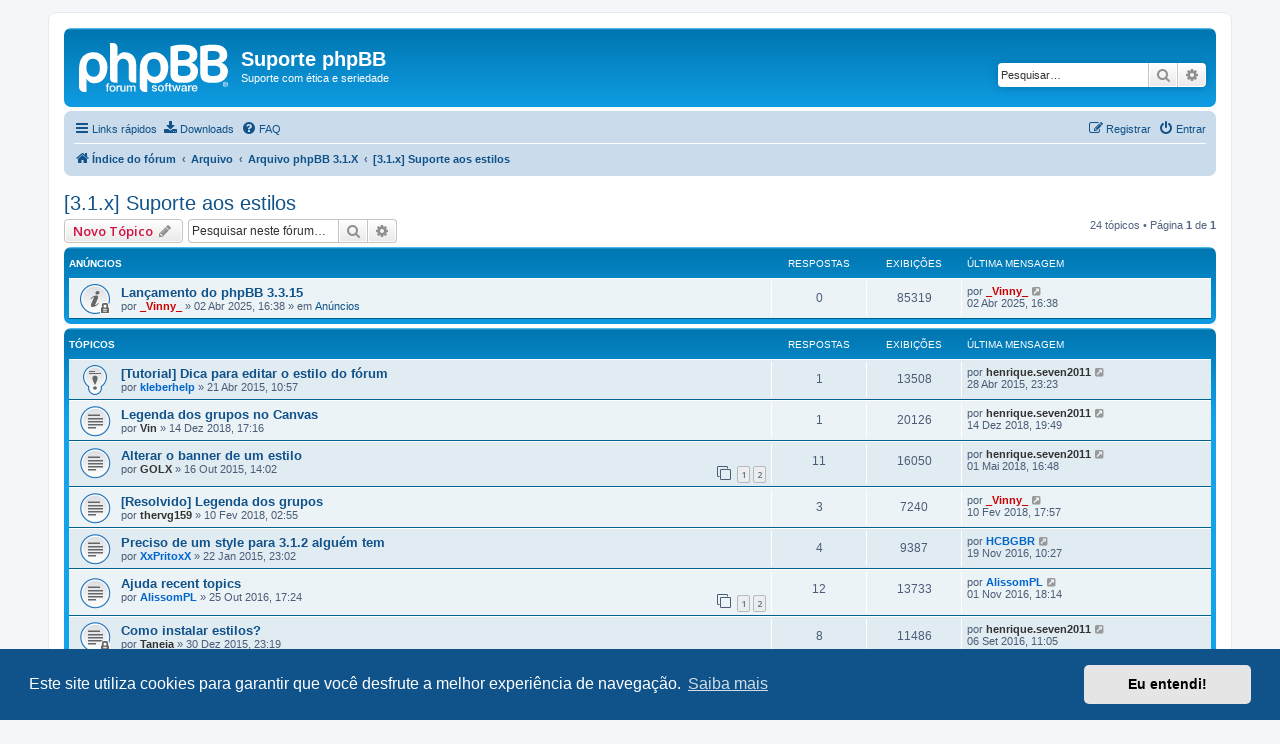

--- FILE ---
content_type: text/html; charset=UTF-8
request_url: https://www.suportephpbb.com.br/viewforum.php?f=176&sid=a47e6d1d6f075fa9757c87d8d25efd3b
body_size: 19010
content:
<!DOCTYPE html>
<html dir="ltr" lang="pt-br">
<head>
<meta charset="utf-8" />
<meta http-equiv="X-UA-Compatible" content="IE=edge">
<meta name="viewport" content="width=device-width, initial-scale=1" />

<title>[3.1.x] Suporte aos estilos - Suporte phpBB</title>

	<link rel="alternate" type="application/atom+xml" title="Feed - Suporte phpBB" href="/feed?sid=90e427c06e178a0f02e7b78e54aa2a7c">	<link rel="alternate" type="application/atom+xml" title="Feed - Notícias" href="/feed/news?sid=90e427c06e178a0f02e7b78e54aa2a7c">	<link rel="alternate" type="application/atom+xml" title="Feed - Todos os fóruns" href="/feed/forums?sid=90e427c06e178a0f02e7b78e54aa2a7c">	<link rel="alternate" type="application/atom+xml" title="Feed - Novos tópicos" href="/feed/topics?sid=90e427c06e178a0f02e7b78e54aa2a7c">	<link rel="alternate" type="application/atom+xml" title="Feed - Tópicos ativos" href="/feed/topics_active?sid=90e427c06e178a0f02e7b78e54aa2a7c">	<link rel="alternate" type="application/atom+xml" title="Feed - Fórum - [3.1.x] Suporte aos estilos" href="/feed/forum/176?sid=90e427c06e178a0f02e7b78e54aa2a7c">		
	<link rel="canonical" href="https://www.suportephpbb.com.br/viewforum.php?f=176">

<!--
	phpBB style name: prosilver
	Based on style:   prosilver (this is the default phpBB3 style)
	Original author:  Tom Beddard ( http://www.subBlue.com/ )
	Modified by:
-->

<script>
	WebFontConfig = {
		google: {
			families: ['Open+Sans:300,300i,400,400i,600,600i,700,700i,800,800i&subset=cyrillic,cyrillic-ext,greek,greek-ext,latin-ext,vietnamese']
		}
	};

	(function(d) {
		var wf = d.createElement('script'), s = d.scripts[0];
		wf.src = 'https://cdn.jsdelivr.net/npm/webfontloader@1.6.28/webfontloader.min.js';
		wf.async = true;
		s.parentNode.insertBefore(wf, s);
	})(document);
</script>
<link href="https://maxcdn.bootstrapcdn.com/font-awesome/4.7.0/css/font-awesome.min.css" rel="stylesheet">
<link href="https://www.suportephpbb.com.br/styles/prosilver/theme/stylesheet.css?assets_version=1048" rel="stylesheet">
<link href="https://www.suportephpbb.com.br/styles/prosilver/theme/pt_br/stylesheet.css?assets_version=1048" rel="stylesheet">



	<link href="https://www.suportephpbb.com.br/assets/cookieconsent/cookieconsent.min.css?assets_version=1048" rel="stylesheet">

<!--[if lte IE 9]>
	<link href="https://www.suportephpbb.com.br/styles/prosilver/theme/tweaks.css?assets_version=1048" rel="stylesheet">
<![endif]-->

<meta name="description" content="Suporte aos Estilos para phpBB 3.1.x.">
<meta name="twitter:card" content="summary">
<meta property="og:locale" content="pt_BR">
<meta property="og:site_name" content="Suporte phpBB">
<meta property="og:url" content="https://www.suportephpbb.com.br/viewforum.php?f=176">
<meta property="og:type" content="website">
<meta property="og:title" content="[3.1.x] Suporte aos estilos">
<meta property="og:description" content="Suporte aos Estilos para phpBB 3.1.x.">
<meta name="google" content="notranslate">
<link href="https://www.suportephpbb.com.br/ext/mundophpbb/topictranslatesingle/styles/prosilver/theme/topictranslate.css?assets_version=1048" rel="stylesheet" media="screen">
<link href="https://www.suportephpbb.com.br/ext/phpbb/collapsiblecategories/styles/all/theme/collapsiblecategories.css?assets_version=1048" rel="stylesheet" media="screen">
<link href="https://www.suportephpbb.com.br/ext/phpbb/pages/styles/prosilver/theme/pages_common.css?assets_version=1048" rel="stylesheet" media="screen">


					<script>
			(function(i,s,o,g,r,a,m){i['GoogleAnalyticsObject']=r;i[r]=i[r]||function(){
			(i[r].q=i[r].q||[]).push(arguments)},i[r].l=1*new Date();a=s.createElement(o),
			m=s.getElementsByTagName(o)[0];a.async=1;a.src=g;m.parentNode.insertBefore(a,m)
			})(window,document,'script','//www.google-analytics.com/analytics.js','ga');

			ga('create', 'UA-102003162-1', 'auto');
									ga('send', 'pageview');
		</script>
	
</head>
<body id="phpbb" class="nojs notouch section-viewforum ltr ">

<script>
    document.documentElement.classList.add('notranslate');
</script>
<div id="wrap" class="wrap">
	<a id="top" class="top-anchor" accesskey="t"></a>
	<div id="page-header">
		<div class="headerbar" role="banner">
					<div class="inner">

			<div id="site-description" class="site-description">
		<a id="logo" class="logo" href="https://www.suportephpbb.com.br/index.php?sid=90e427c06e178a0f02e7b78e54aa2a7c" title="Índice do fórum">
					<span class="site_logo"></span>
				</a>
				<h1>Suporte phpBB</h1>
				<p>Suporte com ética e seriedade</p>
				<p class="skiplink"><a href="#start_here">Pular para o conteúdo</a></p>
			</div>

									<div id="search-box" class="search-box search-header" role="search">
				<form action="https://www.suportephpbb.com.br/search.php?sid=90e427c06e178a0f02e7b78e54aa2a7c" method="get" id="search">
				<fieldset>
					<input name="keywords" id="keywords" type="search" maxlength="128" title="Pesquisar por palavras-chaves" class="inputbox search tiny" size="20" value="" placeholder="Pesquisar…" />
					<button class="button button-search" type="submit" title="Pesquisar">
						<i class="icon fa-search fa-fw" aria-hidden="true"></i><span class="sr-only">Pesquisar</span>
					</button>
					<a href="https://www.suportephpbb.com.br/search.php?sid=90e427c06e178a0f02e7b78e54aa2a7c" class="button button-search-end" title="Pesquisa avançada">
						<i class="icon fa-cog fa-fw" aria-hidden="true"></i><span class="sr-only">Pesquisa avançada</span>
					</a>
					<input type="hidden" name="sid" value="90e427c06e178a0f02e7b78e54aa2a7c" />

				</fieldset>
				</form>
			</div>
						
			</div>
					</div>
				<div class="navbar" role="navigation">
	<div class="inner">

	<ul id="nav-main" class="nav-main linklist" role="menubar">

		<li id="quick-links" class="quick-links dropdown-container responsive-menu" data-skip-responsive="true">
			<a href="#" class="dropdown-trigger">
				<i class="icon fa-bars fa-fw" aria-hidden="true"></i><span>Links rápidos</span>
			</a>
			<div class="dropdown">
				<div class="pointer"><div class="pointer-inner"></div></div>
				<ul class="dropdown-contents" role="menu">
					
											<li class="separator"></li>
																									<li>
								<a href="https://www.suportephpbb.com.br/search.php?search_id=unanswered&amp;sid=90e427c06e178a0f02e7b78e54aa2a7c" role="menuitem">
									<i class="icon fa-file-o fa-fw icon-gray" aria-hidden="true"></i><span>Tópicos sem resposta</span>
								</a>
							</li>
							<li>
								<a href="https://www.suportephpbb.com.br/search.php?search_id=active_topics&amp;sid=90e427c06e178a0f02e7b78e54aa2a7c" role="menuitem">
									<i class="icon fa-file-o fa-fw icon-blue" aria-hidden="true"></i><span>Tópicos ativos</span>
								</a>
							</li>
							<li class="separator"></li>
							<li>
								<a href="https://www.suportephpbb.com.br/search.php?sid=90e427c06e178a0f02e7b78e54aa2a7c" role="menuitem">
									<i class="icon fa-search fa-fw" aria-hidden="true"></i><span>Pesquisar</span>
								</a>
							</li>
					
										<li class="separator"></li>

									</ul>
			</div>
		</li>

		<li class="icon-download">
    <a href="/downloads?sid=90e427c06e178a0f02e7b78e54aa2a7c" role="menuitem">
        <i class="icon fa-download fa-fw" aria-hidden="true"></i><span>Downloads</span>
    </a>
</li>		<li data-skip-responsive="true">
			<a href="/help/faq?sid=90e427c06e178a0f02e7b78e54aa2a7c" rel="help" title="Questões mais frequentes" role="menuitem">
				<i class="icon fa-question-circle fa-fw" aria-hidden="true"></i><span>FAQ</span>
			</a>
		</li>
						
			<li class="rightside"  data-skip-responsive="true">
			<a href="https://www.suportephpbb.com.br/ucp.php?mode=login&amp;redirect=viewforum.php%3Ff%3D176&amp;sid=90e427c06e178a0f02e7b78e54aa2a7c" title="Entrar" accesskey="x" role="menuitem">
				<i class="icon fa-power-off fa-fw" aria-hidden="true"></i><span>Entrar</span>
			</a>
		</li>
					<li class="rightside" data-skip-responsive="true">
				<a href="https://www.suportephpbb.com.br/ucp.php?mode=register&amp;sid=90e427c06e178a0f02e7b78e54aa2a7c" role="menuitem">
					<i class="icon fa-pencil-square-o  fa-fw" aria-hidden="true"></i><span>Registrar</span>
				</a>
			</li>
						</ul>

	<ul id="nav-breadcrumbs" class="nav-breadcrumbs linklist navlinks" role="menubar">
				
		
		<li class="breadcrumbs" itemscope itemtype="https://schema.org/BreadcrumbList">

			
							<span class="crumb" itemtype="https://schema.org/ListItem" itemprop="itemListElement" itemscope><a itemprop="item" href="https://www.suportephpbb.com.br/index.php?sid=90e427c06e178a0f02e7b78e54aa2a7c" accesskey="h" data-navbar-reference="index"><i class="icon fa-home fa-fw"></i><span itemprop="name">Índice do fórum</span></a><meta itemprop="position" content="1" /></span>

											
								<span class="crumb" itemtype="https://schema.org/ListItem" itemprop="itemListElement" itemscope data-forum-id="185"><a itemprop="item" href="https://www.suportephpbb.com.br/viewforum.php?f=185&amp;sid=90e427c06e178a0f02e7b78e54aa2a7c"><span itemprop="name">Arquivo</span></a><meta itemprop="position" content="2" /></span>
															
								<span class="crumb" itemtype="https://schema.org/ListItem" itemprop="itemListElement" itemscope data-forum-id="190"><a itemprop="item" href="https://www.suportephpbb.com.br/viewforum.php?f=190&amp;sid=90e427c06e178a0f02e7b78e54aa2a7c"><span itemprop="name">Arquivo phpBB 3.1.X</span></a><meta itemprop="position" content="3" /></span>
															
								<span class="crumb" itemtype="https://schema.org/ListItem" itemprop="itemListElement" itemscope data-forum-id="176"><a itemprop="item" href="https://www.suportephpbb.com.br/viewforum.php?f=176&amp;sid=90e427c06e178a0f02e7b78e54aa2a7c"><span itemprop="name">[3.1.x] Suporte aos estilos</span></a><meta itemprop="position" content="4" /></span>
							
					</li>

		
					<li class="rightside responsive-search">
				<a href="https://www.suportephpbb.com.br/search.php?sid=90e427c06e178a0f02e7b78e54aa2a7c" title="Ver as opções da pesquisa avançada" role="menuitem">
					<i class="icon fa-search fa-fw" aria-hidden="true"></i><span class="sr-only">Pesquisar</span>
				</a>
			</li>
			</ul>

	</div>
</div>
	</div>

	
	<a id="start_here" class="anchor"></a>
	<div id="page-body" class="page-body" role="main">
		
		<h2 class="forum-title"><a href="https://www.suportephpbb.com.br/viewforum.php?f=176&amp;sid=90e427c06e178a0f02e7b78e54aa2a7c">[3.1.x] Suporte aos estilos</a></h2>
<div>
	<!-- NOTE: remove the style="display: none" when you want to have the forum description on the forum body -->
	<div style="display: none !important;">Suporte aos Estilos para phpBB 3.1.x.<br /></div>	</div>



	<div class="action-bar bar-top">

				
		<a href="https://www.suportephpbb.com.br/posting.php?mode=post&amp;f=176&amp;sid=90e427c06e178a0f02e7b78e54aa2a7c" class="button" title="Criar um novo tópico">
							<span>Novo Tópico</span> <i class="icon fa-pencil fa-fw" aria-hidden="true"></i>
					</a>
				
			<div class="search-box" role="search">
			<form method="get" id="forum-search" action="https://www.suportephpbb.com.br/search.php?sid=90e427c06e178a0f02e7b78e54aa2a7c">
			<fieldset>
				<input class="inputbox search tiny" type="search" name="keywords" id="search_keywords" size="20" placeholder="Pesquisar neste fórum…" />
				<button class="button button-search" type="submit" title="Pesquisar">
					<i class="icon fa-search fa-fw" aria-hidden="true"></i><span class="sr-only">Pesquisar</span>
				</button>
				<a href="https://www.suportephpbb.com.br/search.php?fid%5B%5D=176&amp;sid=90e427c06e178a0f02e7b78e54aa2a7c" class="button button-search-end" title="Pesquisa avançada">
					<i class="icon fa-cog fa-fw" aria-hidden="true"></i><span class="sr-only">Pesquisa avançada</span>
				</a>
				<input type="hidden" name="fid[0]" value="176" />
<input type="hidden" name="sid" value="90e427c06e178a0f02e7b78e54aa2a7c" />

			</fieldset>
			</form>
		</div>
	
	<div class="pagination">
				24 tópicos
					&bull; Página <strong>1</strong> de <strong>1</strong>
			</div>

	</div>




	
			<div class="forumbg announcement">
		<div class="inner">
		<ul class="topiclist">
			<li class="header">
				<dl class="row-item">
					<dt><div class="list-inner">Anúncios</div></dt>
					<dd class="posts">Respostas</dd>
					<dd class="views">Exibições</dd>
					<dd class="lastpost"><span>Última mensagem</span></dd>
				</dl>
			</li>
		</ul>
		<ul class="topiclist topics">
	
				<li class="row bg1 global-announce">
						<dl class="row-item global_read_locked">
				<dt title="Este tópico está trancado. Você não pode responder ou editar mensagens.">
										<div class="list-inner">
																		<a href="https://www.suportephpbb.com.br/viewtopic.php?t=50379&amp;sid=90e427c06e178a0f02e7b78e54aa2a7c" class="topictitle">Lançamento do phpBB 3.3.15</a>																								<br />
						
												<div class="responsive-show" style="display: none;">
							Última mensagem por <a href="https://www.suportephpbb.com.br/memberlist.php?mode=viewprofile&amp;u=27736&amp;sid=90e427c06e178a0f02e7b78e54aa2a7c" style="color: #CC0000;" class="username-coloured">_Vinny_</a> &laquo; <a href="https://www.suportephpbb.com.br/viewtopic.php?p=298670&amp;sid=90e427c06e178a0f02e7b78e54aa2a7c#p298670" title="Ir para a última mensagem"><time datetime="2025-04-02T19:38:34+00:00">02 Abr 2025, 16:38</time></a>
							<br />Enviado em <a href="https://www.suportephpbb.com.br/viewforum.php?f=144&amp;sid=90e427c06e178a0f02e7b78e54aa2a7c">Anúncios</a>						</div>
													
						<div class="topic-poster responsive-hide left-box">
																												por <a href="https://www.suportephpbb.com.br/memberlist.php?mode=viewprofile&amp;u=27736&amp;sid=90e427c06e178a0f02e7b78e54aa2a7c" style="color: #CC0000;" class="username-coloured">_Vinny_</a> &raquo; <time datetime="2025-04-02T19:38:34+00:00">02 Abr 2025, 16:38</time>
														 &raquo; em <a href="https://www.suportephpbb.com.br/viewforum.php?f=144&amp;sid=90e427c06e178a0f02e7b78e54aa2a7c">Anúncios</a>						</div>

						
											</div>
				</dt>
				<dd class="posts">0 <dfn>Respostas</dfn></dd>
				<dd class="views">85319 <dfn>Exibições</dfn></dd>
				<dd class="lastpost">
					<span><dfn>Última mensagem </dfn>por <a href="https://www.suportephpbb.com.br/memberlist.php?mode=viewprofile&amp;u=27736&amp;sid=90e427c06e178a0f02e7b78e54aa2a7c" style="color: #CC0000;" class="username-coloured">_Vinny_</a>													<a href="https://www.suportephpbb.com.br/viewtopic.php?p=298670&amp;sid=90e427c06e178a0f02e7b78e54aa2a7c#p298670" title="Ir para a última mensagem">
								<i class="icon fa-external-link-square fa-fw icon-lightgray icon-md" aria-hidden="true"></i><span class="sr-only"></span>
							</a>
												<br /><time datetime="2025-04-02T19:38:34+00:00">02 Abr 2025, 16:38</time>
					</span>
				</dd>
			</dl>
					</li>
		
	

			</ul>
		</div>
	</div>
	
			<div class="forumbg">
		<div class="inner">
		<ul class="topiclist">
			<li class="header">
				<dl class="row-item">
					<dt><div class="list-inner">Tópicos</div></dt>
					<dd class="posts">Respostas</dd>
					<dd class="views">Exibições</dd>
					<dd class="lastpost"><span>Última mensagem</span></dd>
				</dl>
			</li>
		</ul>
		<ul class="topiclist topics">
	
				<li class="row bg2 sticky">
						<dl class="row-item sticky_read">
				<dt title="Nenhuma mensagem não lida">
										<div class="list-inner">
																		<a href="https://www.suportephpbb.com.br/viewtopic.php?t=49074&amp;sid=90e427c06e178a0f02e7b78e54aa2a7c" class="topictitle">[Tutorial] Dica para editar o estilo do fórum</a>																								<br />
						
												<div class="responsive-show" style="display: none;">
							Última mensagem por <a href="https://www.suportephpbb.com.br/memberlist.php?mode=viewprofile&amp;u=30238&amp;sid=90e427c06e178a0f02e7b78e54aa2a7c" style="color: #333333;" class="username-coloured">henrique.seven2011</a> &laquo; <a href="https://www.suportephpbb.com.br/viewtopic.php?p=292135&amp;sid=90e427c06e178a0f02e7b78e54aa2a7c#p292135" title="Ir para a última mensagem"><time datetime="2015-04-29T02:23:31+00:00">28 Abr 2015, 23:23</time></a>
													</div>
														<span class="responsive-show left-box" style="display: none;">Respostas: <strong>1</strong></span>
													
						<div class="topic-poster responsive-hide left-box">
																												por <a href="https://www.suportephpbb.com.br/memberlist.php?mode=viewprofile&amp;u=31993&amp;sid=90e427c06e178a0f02e7b78e54aa2a7c" style="color: #0066CC;" class="username-coloured">kleberhelp</a> &raquo; <time datetime="2015-04-21T13:57:45+00:00">21 Abr 2015, 10:57</time>
																				</div>

						
											</div>
				</dt>
				<dd class="posts">1 <dfn>Respostas</dfn></dd>
				<dd class="views">13508 <dfn>Exibições</dfn></dd>
				<dd class="lastpost">
					<span><dfn>Última mensagem </dfn>por <a href="https://www.suportephpbb.com.br/memberlist.php?mode=viewprofile&amp;u=30238&amp;sid=90e427c06e178a0f02e7b78e54aa2a7c" style="color: #333333;" class="username-coloured">henrique.seven2011</a>													<a href="https://www.suportephpbb.com.br/viewtopic.php?p=292135&amp;sid=90e427c06e178a0f02e7b78e54aa2a7c#p292135" title="Ir para a última mensagem">
								<i class="icon fa-external-link-square fa-fw icon-lightgray icon-md" aria-hidden="true"></i><span class="sr-only"></span>
							</a>
												<br /><time datetime="2015-04-29T02:23:31+00:00">28 Abr 2015, 23:23</time>
					</span>
				</dd>
			</dl>
					</li>
		
	

	
	
				<li class="row bg1">
						<dl class="row-item topic_read">
				<dt title="Nenhuma mensagem não lida">
										<div class="list-inner">
																		<a href="https://www.suportephpbb.com.br/viewtopic.php?t=49980&amp;sid=90e427c06e178a0f02e7b78e54aa2a7c" class="topictitle">Legenda dos grupos no Canvas</a>																								<br />
						
												<div class="responsive-show" style="display: none;">
							Última mensagem por <a href="https://www.suportephpbb.com.br/memberlist.php?mode=viewprofile&amp;u=30238&amp;sid=90e427c06e178a0f02e7b78e54aa2a7c" style="color: #333333;" class="username-coloured">henrique.seven2011</a> &laquo; <a href="https://www.suportephpbb.com.br/viewtopic.php?p=297209&amp;sid=90e427c06e178a0f02e7b78e54aa2a7c#p297209" title="Ir para a última mensagem"><time datetime="2018-12-14T21:49:06+00:00">14 Dez 2018, 19:49</time></a>
													</div>
														<span class="responsive-show left-box" style="display: none;">Respostas: <strong>1</strong></span>
													
						<div class="topic-poster responsive-hide left-box">
																												por <a href="https://www.suportephpbb.com.br/memberlist.php?mode=viewprofile&amp;u=32362&amp;sid=90e427c06e178a0f02e7b78e54aa2a7c" style="color: #333333;" class="username-coloured">Vin</a> &raquo; <time datetime="2018-12-14T19:16:20+00:00">14 Dez 2018, 17:16</time>
																				</div>

						
											</div>
				</dt>
				<dd class="posts">1 <dfn>Respostas</dfn></dd>
				<dd class="views">20126 <dfn>Exibições</dfn></dd>
				<dd class="lastpost">
					<span><dfn>Última mensagem </dfn>por <a href="https://www.suportephpbb.com.br/memberlist.php?mode=viewprofile&amp;u=30238&amp;sid=90e427c06e178a0f02e7b78e54aa2a7c" style="color: #333333;" class="username-coloured">henrique.seven2011</a>													<a href="https://www.suportephpbb.com.br/viewtopic.php?p=297209&amp;sid=90e427c06e178a0f02e7b78e54aa2a7c#p297209" title="Ir para a última mensagem">
								<i class="icon fa-external-link-square fa-fw icon-lightgray icon-md" aria-hidden="true"></i><span class="sr-only"></span>
							</a>
												<br /><time datetime="2018-12-14T21:49:06+00:00">14 Dez 2018, 19:49</time>
					</span>
				</dd>
			</dl>
					</li>
		
	

	
	
				<li class="row bg2">
						<dl class="row-item topic_read">
				<dt title="Nenhuma mensagem não lida">
										<div class="list-inner">
																		<a href="https://www.suportephpbb.com.br/viewtopic.php?t=49224&amp;sid=90e427c06e178a0f02e7b78e54aa2a7c" class="topictitle">Alterar o banner de um estilo</a>																								<br />
						
												<div class="responsive-show" style="display: none;">
							Última mensagem por <a href="https://www.suportephpbb.com.br/memberlist.php?mode=viewprofile&amp;u=30238&amp;sid=90e427c06e178a0f02e7b78e54aa2a7c" style="color: #333333;" class="username-coloured">henrique.seven2011</a> &laquo; <a href="https://www.suportephpbb.com.br/viewtopic.php?p=296449&amp;sid=90e427c06e178a0f02e7b78e54aa2a7c#p296449" title="Ir para a última mensagem"><time datetime="2018-05-01T19:48:36+00:00">01 Mai 2018, 16:48</time></a>
													</div>
														<span class="responsive-show left-box" style="display: none;">Respostas: <strong>11</strong></span>
													
						<div class="topic-poster responsive-hide left-box">
																												por <a href="https://www.suportephpbb.com.br/memberlist.php?mode=viewprofile&amp;u=32156&amp;sid=90e427c06e178a0f02e7b78e54aa2a7c" style="color: #333333;" class="username-coloured">GOLX</a> &raquo; <time datetime="2015-10-16T17:02:45+00:00">16 Out 2015, 14:02</time>
																				</div>

												<div class="pagination">
							<span><i class="icon fa-clone fa-fw" aria-hidden="true"></i></span>
							<ul>
															<li><a class="button" href="https://www.suportephpbb.com.br/viewtopic.php?t=49224&amp;sid=90e427c06e178a0f02e7b78e54aa2a7c">1</a></li>
																							<li><a class="button" href="https://www.suportephpbb.com.br/viewtopic.php?t=49224&amp;sid=90e427c06e178a0f02e7b78e54aa2a7c&amp;start=10">2</a></li>
																																													</ul>
						</div>
						
											</div>
				</dt>
				<dd class="posts">11 <dfn>Respostas</dfn></dd>
				<dd class="views">16050 <dfn>Exibições</dfn></dd>
				<dd class="lastpost">
					<span><dfn>Última mensagem </dfn>por <a href="https://www.suportephpbb.com.br/memberlist.php?mode=viewprofile&amp;u=30238&amp;sid=90e427c06e178a0f02e7b78e54aa2a7c" style="color: #333333;" class="username-coloured">henrique.seven2011</a>													<a href="https://www.suportephpbb.com.br/viewtopic.php?p=296449&amp;sid=90e427c06e178a0f02e7b78e54aa2a7c#p296449" title="Ir para a última mensagem">
								<i class="icon fa-external-link-square fa-fw icon-lightgray icon-md" aria-hidden="true"></i><span class="sr-only"></span>
							</a>
												<br /><time datetime="2018-05-01T19:48:36+00:00">01 Mai 2018, 16:48</time>
					</span>
				</dd>
			</dl>
					</li>
		
	

	
	
				<li class="row bg1">
						<dl class="row-item topic_read">
				<dt title="Nenhuma mensagem não lida">
										<div class="list-inner">
																		<a href="https://www.suportephpbb.com.br/viewtopic.php?t=49801&amp;sid=90e427c06e178a0f02e7b78e54aa2a7c" class="topictitle">[Resolvido] Legenda dos grupos</a>																								<br />
						
												<div class="responsive-show" style="display: none;">
							Última mensagem por <a href="https://www.suportephpbb.com.br/memberlist.php?mode=viewprofile&amp;u=27736&amp;sid=90e427c06e178a0f02e7b78e54aa2a7c" style="color: #CC0000;" class="username-coloured">_Vinny_</a> &laquo; <a href="https://www.suportephpbb.com.br/viewtopic.php?p=296193&amp;sid=90e427c06e178a0f02e7b78e54aa2a7c#p296193" title="Ir para a última mensagem"><time datetime="2018-02-10T19:57:12+00:00">10 Fev 2018, 17:57</time></a>
													</div>
														<span class="responsive-show left-box" style="display: none;">Respostas: <strong>3</strong></span>
													
						<div class="topic-poster responsive-hide left-box">
																												por <a href="https://www.suportephpbb.com.br/memberlist.php?mode=viewprofile&amp;u=32922&amp;sid=90e427c06e178a0f02e7b78e54aa2a7c" style="color: #333333;" class="username-coloured">thervg159</a> &raquo; <time datetime="2018-02-10T04:55:33+00:00">10 Fev 2018, 02:55</time>
																				</div>

						
											</div>
				</dt>
				<dd class="posts">3 <dfn>Respostas</dfn></dd>
				<dd class="views">7240 <dfn>Exibições</dfn></dd>
				<dd class="lastpost">
					<span><dfn>Última mensagem </dfn>por <a href="https://www.suportephpbb.com.br/memberlist.php?mode=viewprofile&amp;u=27736&amp;sid=90e427c06e178a0f02e7b78e54aa2a7c" style="color: #CC0000;" class="username-coloured">_Vinny_</a>													<a href="https://www.suportephpbb.com.br/viewtopic.php?p=296193&amp;sid=90e427c06e178a0f02e7b78e54aa2a7c#p296193" title="Ir para a última mensagem">
								<i class="icon fa-external-link-square fa-fw icon-lightgray icon-md" aria-hidden="true"></i><span class="sr-only"></span>
							</a>
												<br /><time datetime="2018-02-10T19:57:12+00:00">10 Fev 2018, 17:57</time>
					</span>
				</dd>
			</dl>
					</li>
		
	

	
	
				<li class="row bg2">
						<dl class="row-item topic_read">
				<dt title="Nenhuma mensagem não lida">
										<div class="list-inner">
																		<a href="https://www.suportephpbb.com.br/viewtopic.php?t=48989&amp;sid=90e427c06e178a0f02e7b78e54aa2a7c" class="topictitle">Preciso de um style para 3.1.2 alguém tem</a>																								<br />
						
												<div class="responsive-show" style="display: none;">
							Última mensagem por <a href="https://www.suportephpbb.com.br/memberlist.php?mode=viewprofile&amp;u=32476&amp;sid=90e427c06e178a0f02e7b78e54aa2a7c" style="color: #0066CC;" class="username-coloured">HCBGBR</a> &laquo; <a href="https://www.suportephpbb.com.br/viewtopic.php?p=294528&amp;sid=90e427c06e178a0f02e7b78e54aa2a7c#p294528" title="Ir para a última mensagem"><time datetime="2016-11-19T12:27:51+00:00">19 Nov 2016, 10:27</time></a>
													</div>
														<span class="responsive-show left-box" style="display: none;">Respostas: <strong>4</strong></span>
													
						<div class="topic-poster responsive-hide left-box">
																												por <a href="https://www.suportephpbb.com.br/memberlist.php?mode=viewprofile&amp;u=31886&amp;sid=90e427c06e178a0f02e7b78e54aa2a7c" style="color: #0066CC;" class="username-coloured">XxPritoxX</a> &raquo; <time datetime="2015-01-23T01:02:57+00:00">22 Jan 2015, 23:02</time>
																				</div>

						
											</div>
				</dt>
				<dd class="posts">4 <dfn>Respostas</dfn></dd>
				<dd class="views">9387 <dfn>Exibições</dfn></dd>
				<dd class="lastpost">
					<span><dfn>Última mensagem </dfn>por <a href="https://www.suportephpbb.com.br/memberlist.php?mode=viewprofile&amp;u=32476&amp;sid=90e427c06e178a0f02e7b78e54aa2a7c" style="color: #0066CC;" class="username-coloured">HCBGBR</a>													<a href="https://www.suportephpbb.com.br/viewtopic.php?p=294528&amp;sid=90e427c06e178a0f02e7b78e54aa2a7c#p294528" title="Ir para a última mensagem">
								<i class="icon fa-external-link-square fa-fw icon-lightgray icon-md" aria-hidden="true"></i><span class="sr-only"></span>
							</a>
												<br /><time datetime="2016-11-19T12:27:51+00:00">19 Nov 2016, 10:27</time>
					</span>
				</dd>
			</dl>
					</li>
		
	

	
	
				<li class="row bg1">
						<dl class="row-item topic_read">
				<dt title="Nenhuma mensagem não lida">
										<div class="list-inner">
																		<a href="https://www.suportephpbb.com.br/viewtopic.php?t=49482&amp;sid=90e427c06e178a0f02e7b78e54aa2a7c" class="topictitle">Ajuda recent topics</a>																								<br />
						
												<div class="responsive-show" style="display: none;">
							Última mensagem por <a href="https://www.suportephpbb.com.br/memberlist.php?mode=viewprofile&amp;u=32179&amp;sid=90e427c06e178a0f02e7b78e54aa2a7c" style="color: #0066CC;" class="username-coloured">AlissomPL</a> &laquo; <a href="https://www.suportephpbb.com.br/viewtopic.php?p=294454&amp;sid=90e427c06e178a0f02e7b78e54aa2a7c#p294454" title="Ir para a última mensagem"><time datetime="2016-11-01T20:14:09+00:00">01 Nov 2016, 18:14</time></a>
													</div>
														<span class="responsive-show left-box" style="display: none;">Respostas: <strong>12</strong></span>
													
						<div class="topic-poster responsive-hide left-box">
																												por <a href="https://www.suportephpbb.com.br/memberlist.php?mode=viewprofile&amp;u=32179&amp;sid=90e427c06e178a0f02e7b78e54aa2a7c" style="color: #0066CC;" class="username-coloured">AlissomPL</a> &raquo; <time datetime="2016-10-25T19:24:27+00:00">25 Out 2016, 17:24</time>
																				</div>

												<div class="pagination">
							<span><i class="icon fa-clone fa-fw" aria-hidden="true"></i></span>
							<ul>
															<li><a class="button" href="https://www.suportephpbb.com.br/viewtopic.php?t=49482&amp;sid=90e427c06e178a0f02e7b78e54aa2a7c">1</a></li>
																							<li><a class="button" href="https://www.suportephpbb.com.br/viewtopic.php?t=49482&amp;sid=90e427c06e178a0f02e7b78e54aa2a7c&amp;start=10">2</a></li>
																																													</ul>
						</div>
						
											</div>
				</dt>
				<dd class="posts">12 <dfn>Respostas</dfn></dd>
				<dd class="views">13733 <dfn>Exibições</dfn></dd>
				<dd class="lastpost">
					<span><dfn>Última mensagem </dfn>por <a href="https://www.suportephpbb.com.br/memberlist.php?mode=viewprofile&amp;u=32179&amp;sid=90e427c06e178a0f02e7b78e54aa2a7c" style="color: #0066CC;" class="username-coloured">AlissomPL</a>													<a href="https://www.suportephpbb.com.br/viewtopic.php?p=294454&amp;sid=90e427c06e178a0f02e7b78e54aa2a7c#p294454" title="Ir para a última mensagem">
								<i class="icon fa-external-link-square fa-fw icon-lightgray icon-md" aria-hidden="true"></i><span class="sr-only"></span>
							</a>
												<br /><time datetime="2016-11-01T20:14:09+00:00">01 Nov 2016, 18:14</time>
					</span>
				</dd>
			</dl>
					</li>
		
	

	
	
				<li class="row bg2">
						<dl class="row-item topic_read_locked">
				<dt title="Este tópico está trancado. Você não pode responder ou editar mensagens.">
										<div class="list-inner">
																		<a href="https://www.suportephpbb.com.br/viewtopic.php?t=49262&amp;sid=90e427c06e178a0f02e7b78e54aa2a7c" class="topictitle">Como instalar estilos?</a>																								<br />
						
												<div class="responsive-show" style="display: none;">
							Última mensagem por <a href="https://www.suportephpbb.com.br/memberlist.php?mode=viewprofile&amp;u=30238&amp;sid=90e427c06e178a0f02e7b78e54aa2a7c" style="color: #333333;" class="username-coloured">henrique.seven2011</a> &laquo; <a href="https://www.suportephpbb.com.br/viewtopic.php?p=294222&amp;sid=90e427c06e178a0f02e7b78e54aa2a7c#p294222" title="Ir para a última mensagem"><time datetime="2016-09-06T14:05:58+00:00">06 Set 2016, 11:05</time></a>
													</div>
														<span class="responsive-show left-box" style="display: none;">Respostas: <strong>8</strong></span>
													
						<div class="topic-poster responsive-hide left-box">
																												por <a href="https://www.suportephpbb.com.br/memberlist.php?mode=viewprofile&amp;u=32205&amp;sid=90e427c06e178a0f02e7b78e54aa2a7c" style="color: #333333;" class="username-coloured">Taneia</a> &raquo; <time datetime="2015-12-31T01:19:18+00:00">30 Dez 2015, 23:19</time>
																				</div>

						
											</div>
				</dt>
				<dd class="posts">8 <dfn>Respostas</dfn></dd>
				<dd class="views">11486 <dfn>Exibições</dfn></dd>
				<dd class="lastpost">
					<span><dfn>Última mensagem </dfn>por <a href="https://www.suportephpbb.com.br/memberlist.php?mode=viewprofile&amp;u=30238&amp;sid=90e427c06e178a0f02e7b78e54aa2a7c" style="color: #333333;" class="username-coloured">henrique.seven2011</a>													<a href="https://www.suportephpbb.com.br/viewtopic.php?p=294222&amp;sid=90e427c06e178a0f02e7b78e54aa2a7c#p294222" title="Ir para a última mensagem">
								<i class="icon fa-external-link-square fa-fw icon-lightgray icon-md" aria-hidden="true"></i><span class="sr-only"></span>
							</a>
												<br /><time datetime="2016-09-06T14:05:58+00:00">06 Set 2016, 11:05</time>
					</span>
				</dd>
			</dl>
					</li>
		
	

	
	
				<li class="row bg1">
						<dl class="row-item topic_read">
				<dt title="Nenhuma mensagem não lida">
										<div class="list-inner">
																		<a href="https://www.suportephpbb.com.br/viewtopic.php?t=49431&amp;sid=90e427c06e178a0f02e7b78e54aa2a7c" class="topictitle">Não consigo editar o stylesheet.css</a>																								<br />
						
												<div class="responsive-show" style="display: none;">
							Última mensagem por <a href="https://www.suportephpbb.com.br/memberlist.php?mode=viewprofile&amp;u=31349&amp;sid=90e427c06e178a0f02e7b78e54aa2a7c" style="color: #008000;" class="username-coloured">LucasLV</a> &laquo; <a href="https://www.suportephpbb.com.br/viewtopic.php?p=294167&amp;sid=90e427c06e178a0f02e7b78e54aa2a7c#p294167" title="Ir para a última mensagem"><time datetime="2016-08-25T21:14:51+00:00">25 Ago 2016, 18:14</time></a>
													</div>
														<span class="responsive-show left-box" style="display: none;">Respostas: <strong>1</strong></span>
													
						<div class="topic-poster responsive-hide left-box">
																												por <a href="https://www.suportephpbb.com.br/memberlist.php?mode=viewprofile&amp;u=32407&amp;sid=90e427c06e178a0f02e7b78e54aa2a7c" style="color: #0066CC;" class="username-coloured">dulongo</a> &raquo; <time datetime="2016-08-25T16:20:46+00:00">25 Ago 2016, 13:20</time>
																				</div>

						
											</div>
				</dt>
				<dd class="posts">1 <dfn>Respostas</dfn></dd>
				<dd class="views">7503 <dfn>Exibições</dfn></dd>
				<dd class="lastpost">
					<span><dfn>Última mensagem </dfn>por <a href="https://www.suportephpbb.com.br/memberlist.php?mode=viewprofile&amp;u=31349&amp;sid=90e427c06e178a0f02e7b78e54aa2a7c" style="color: #008000;" class="username-coloured">LucasLV</a>													<a href="https://www.suportephpbb.com.br/viewtopic.php?p=294167&amp;sid=90e427c06e178a0f02e7b78e54aa2a7c#p294167" title="Ir para a última mensagem">
								<i class="icon fa-external-link-square fa-fw icon-lightgray icon-md" aria-hidden="true"></i><span class="sr-only"></span>
							</a>
												<br /><time datetime="2016-08-25T21:14:51+00:00">25 Ago 2016, 18:14</time>
					</span>
				</dd>
			</dl>
					</li>
		
	

	
	
				<li class="row bg2">
						<dl class="row-item topic_read">
				<dt style="background-image: url('https://www.suportephpbb.com.br/images/icons/smile/question.gif'); background-repeat: no-repeat;" title="Nenhuma mensagem não lida">
										<div class="list-inner">
																		<a href="https://www.suportephpbb.com.br/viewtopic.php?t=49358&amp;sid=90e427c06e178a0f02e7b78e54aa2a7c" class="topictitle">Sou iniciante, como faço para instalar o Admin Control Panel no PhpBB?</a>																								<br />
						
												<div class="responsive-show" style="display: none;">
							Última mensagem por <a href="https://www.suportephpbb.com.br/memberlist.php?mode=viewprofile&amp;u=31349&amp;sid=90e427c06e178a0f02e7b78e54aa2a7c" style="color: #008000;" class="username-coloured">LucasLV</a> &laquo; <a href="https://www.suportephpbb.com.br/viewtopic.php?p=293757&amp;sid=90e427c06e178a0f02e7b78e54aa2a7c#p293757" title="Ir para a última mensagem"><time datetime="2016-06-30T19:52:15+00:00">30 Jun 2016, 16:52</time></a>
													</div>
														<span class="responsive-show left-box" style="display: none;">Respostas: <strong>1</strong></span>
													
						<div class="topic-poster responsive-hide left-box">
																												por <a href="https://www.suportephpbb.com.br/memberlist.php?mode=viewprofile&amp;u=32349&amp;sid=90e427c06e178a0f02e7b78e54aa2a7c" style="color: #0066CC;" class="username-coloured">vinix</a> &raquo; <time datetime="2016-06-30T19:29:36+00:00">30 Jun 2016, 16:29</time>
																				</div>

						
											</div>
				</dt>
				<dd class="posts">1 <dfn>Respostas</dfn></dd>
				<dd class="views">6571 <dfn>Exibições</dfn></dd>
				<dd class="lastpost">
					<span><dfn>Última mensagem </dfn>por <a href="https://www.suportephpbb.com.br/memberlist.php?mode=viewprofile&amp;u=31349&amp;sid=90e427c06e178a0f02e7b78e54aa2a7c" style="color: #008000;" class="username-coloured">LucasLV</a>													<a href="https://www.suportephpbb.com.br/viewtopic.php?p=293757&amp;sid=90e427c06e178a0f02e7b78e54aa2a7c#p293757" title="Ir para a última mensagem">
								<i class="icon fa-external-link-square fa-fw icon-lightgray icon-md" aria-hidden="true"></i><span class="sr-only"></span>
							</a>
												<br /><time datetime="2016-06-30T19:52:15+00:00">30 Jun 2016, 16:52</time>
					</span>
				</dd>
			</dl>
					</li>
		
	

	
	
				<li class="row bg1">
						<dl class="row-item topic_read_locked">
				<dt title="Este tópico está trancado. Você não pode responder ou editar mensagens.">
										<div class="list-inner">
																		<a href="https://www.suportephpbb.com.br/viewtopic.php?t=49025&amp;sid=90e427c06e178a0f02e7b78e54aa2a7c" class="topictitle">(Resolvido) LOGO</a>																								<br />
						
												<div class="responsive-show" style="display: none;">
							Última mensagem por <a href="https://www.suportephpbb.com.br/memberlist.php?mode=viewprofile&amp;u=30238&amp;sid=90e427c06e178a0f02e7b78e54aa2a7c" style="color: #333333;" class="username-coloured">henrique.seven2011</a> &laquo; <a href="https://www.suportephpbb.com.br/viewtopic.php?p=293724&amp;sid=90e427c06e178a0f02e7b78e54aa2a7c#p293724" title="Ir para a última mensagem"><time datetime="2016-06-27T10:07:34+00:00">27 Jun 2016, 07:07</time></a>
													</div>
														<span class="responsive-show left-box" style="display: none;">Respostas: <strong>14</strong></span>
													
						<div class="topic-poster responsive-hide left-box">
																												por <a href="https://www.suportephpbb.com.br/memberlist.php?mode=viewprofile&amp;u=31929&amp;sid=90e427c06e178a0f02e7b78e54aa2a7c" style="color: #333333;" class="username-coloured">LIVERPOOL</a> &raquo; <time datetime="2015-02-25T18:17:16+00:00">25 Fev 2015, 15:17</time>
																				</div>

												<div class="pagination">
							<span><i class="icon fa-clone fa-fw" aria-hidden="true"></i></span>
							<ul>
															<li><a class="button" href="https://www.suportephpbb.com.br/viewtopic.php?t=49025&amp;sid=90e427c06e178a0f02e7b78e54aa2a7c">1</a></li>
																							<li><a class="button" href="https://www.suportephpbb.com.br/viewtopic.php?t=49025&amp;sid=90e427c06e178a0f02e7b78e54aa2a7c&amp;start=10">2</a></li>
																																													</ul>
						</div>
						
											</div>
				</dt>
				<dd class="posts">14 <dfn>Respostas</dfn></dd>
				<dd class="views">14289 <dfn>Exibições</dfn></dd>
				<dd class="lastpost">
					<span><dfn>Última mensagem </dfn>por <a href="https://www.suportephpbb.com.br/memberlist.php?mode=viewprofile&amp;u=30238&amp;sid=90e427c06e178a0f02e7b78e54aa2a7c" style="color: #333333;" class="username-coloured">henrique.seven2011</a>													<a href="https://www.suportephpbb.com.br/viewtopic.php?p=293724&amp;sid=90e427c06e178a0f02e7b78e54aa2a7c#p293724" title="Ir para a última mensagem">
								<i class="icon fa-external-link-square fa-fw icon-lightgray icon-md" aria-hidden="true"></i><span class="sr-only"></span>
							</a>
												<br /><time datetime="2016-06-27T10:07:34+00:00">27 Jun 2016, 07:07</time>
					</span>
				</dd>
			</dl>
					</li>
		
	

	
	
				<li class="row bg2">
						<dl class="row-item topic_read">
				<dt title="Nenhuma mensagem não lida">
										<div class="list-inner">
																		<a href="https://www.suportephpbb.com.br/viewtopic.php?t=49313&amp;sid=90e427c06e178a0f02e7b78e54aa2a7c" class="topictitle">Usar Style phpbb2 em phpbb3 (Morpheus)</a>																								<br />
						
												<div class="responsive-show" style="display: none;">
							Última mensagem por <a href="https://www.suportephpbb.com.br/memberlist.php?mode=viewprofile&amp;u=30238&amp;sid=90e427c06e178a0f02e7b78e54aa2a7c" style="color: #333333;" class="username-coloured">henrique.seven2011</a> &laquo; <a href="https://www.suportephpbb.com.br/viewtopic.php?p=293424&amp;sid=90e427c06e178a0f02e7b78e54aa2a7c#p293424" title="Ir para a última mensagem"><time datetime="2016-03-26T12:36:46+00:00">26 Mar 2016, 09:36</time></a>
													</div>
														<span class="responsive-show left-box" style="display: none;">Respostas: <strong>3</strong></span>
													
						<div class="topic-poster responsive-hide left-box">
																												por <a href="https://www.suportephpbb.com.br/memberlist.php?mode=viewprofile&amp;u=22762&amp;sid=90e427c06e178a0f02e7b78e54aa2a7c" style="color: #333333;" class="username-coloured">Bruno_1988</a> &raquo; <time datetime="2016-03-25T02:19:17+00:00">24 Mar 2016, 23:19</time>
																				</div>

						
											</div>
				</dt>
				<dd class="posts">3 <dfn>Respostas</dfn></dd>
				<dd class="views">7064 <dfn>Exibições</dfn></dd>
				<dd class="lastpost">
					<span><dfn>Última mensagem </dfn>por <a href="https://www.suportephpbb.com.br/memberlist.php?mode=viewprofile&amp;u=30238&amp;sid=90e427c06e178a0f02e7b78e54aa2a7c" style="color: #333333;" class="username-coloured">henrique.seven2011</a>													<a href="https://www.suportephpbb.com.br/viewtopic.php?p=293424&amp;sid=90e427c06e178a0f02e7b78e54aa2a7c#p293424" title="Ir para a última mensagem">
								<i class="icon fa-external-link-square fa-fw icon-lightgray icon-md" aria-hidden="true"></i><span class="sr-only"></span>
							</a>
												<br /><time datetime="2016-03-26T12:36:46+00:00">26 Mar 2016, 09:36</time>
					</span>
				</dd>
			</dl>
					</li>
		
	

	
	
				<li class="row bg1">
						<dl class="row-item topic_read">
				<dt title="Nenhuma mensagem não lida">
										<div class="list-inner">
																		<a href="https://www.suportephpbb.com.br/viewtopic.php?t=49289&amp;sid=90e427c06e178a0f02e7b78e54aa2a7c" class="topictitle">Style Themeforest</a>																								<br />
						
												<div class="responsive-show" style="display: none;">
							Última mensagem por <a href="https://www.suportephpbb.com.br/memberlist.php?mode=viewprofile&amp;u=8252&amp;sid=90e427c06e178a0f02e7b78e54aa2a7c" style="color: #CC0000;" class="username-coloured">Chico Gois</a> &laquo; <a href="https://www.suportephpbb.com.br/viewtopic.php?p=293275&amp;sid=90e427c06e178a0f02e7b78e54aa2a7c#p293275" title="Ir para a última mensagem"><time datetime="2016-02-23T18:34:38+00:00">23 Fev 2016, 15:34</time></a>
													</div>
														<span class="responsive-show left-box" style="display: none;">Respostas: <strong>5</strong></span>
													
						<div class="topic-poster responsive-hide left-box">
																												por <a href="https://www.suportephpbb.com.br/memberlist.php?mode=viewprofile&amp;u=32232&amp;sid=90e427c06e178a0f02e7b78e54aa2a7c" style="color: #0066CC;" class="username-coloured">Namaskar</a> &raquo; <time datetime="2016-02-21T21:04:58+00:00">21 Fev 2016, 18:04</time>
																				</div>

						
											</div>
				</dt>
				<dd class="posts">5 <dfn>Respostas</dfn></dd>
				<dd class="views">8280 <dfn>Exibições</dfn></dd>
				<dd class="lastpost">
					<span><dfn>Última mensagem </dfn>por <a href="https://www.suportephpbb.com.br/memberlist.php?mode=viewprofile&amp;u=8252&amp;sid=90e427c06e178a0f02e7b78e54aa2a7c" style="color: #CC0000;" class="username-coloured">Chico Gois</a>													<a href="https://www.suportephpbb.com.br/viewtopic.php?p=293275&amp;sid=90e427c06e178a0f02e7b78e54aa2a7c#p293275" title="Ir para a última mensagem">
								<i class="icon fa-external-link-square fa-fw icon-lightgray icon-md" aria-hidden="true"></i><span class="sr-only"></span>
							</a>
												<br /><time datetime="2016-02-23T18:34:38+00:00">23 Fev 2016, 15:34</time>
					</span>
				</dd>
			</dl>
					</li>
		
	

	
	
				<li class="row bg2">
						<dl class="row-item topic_read">
				<dt title="Nenhuma mensagem não lida">
										<div class="list-inner">
																		<a href="https://www.suportephpbb.com.br/viewtopic.php?t=49251&amp;sid=90e427c06e178a0f02e7b78e54aa2a7c" class="topictitle">Restaurar ícones e smiles para o padrão</a>																								<br />
						
												<div class="responsive-show" style="display: none;">
							Última mensagem por <a href="https://www.suportephpbb.com.br/memberlist.php?mode=viewprofile&amp;u=23824&amp;sid=90e427c06e178a0f02e7b78e54aa2a7c" style="color: #333333;" class="username-coloured">umarizal</a> &laquo; <a href="https://www.suportephpbb.com.br/viewtopic.php?p=293158&amp;sid=90e427c06e178a0f02e7b78e54aa2a7c#p293158" title="Ir para a última mensagem"><time datetime="2016-01-11T16:16:09+00:00">11 Jan 2016, 14:16</time></a>
													</div>
														<span class="responsive-show left-box" style="display: none;">Respostas: <strong>2</strong></span>
													
						<div class="topic-poster responsive-hide left-box">
																												por <a href="https://www.suportephpbb.com.br/memberlist.php?mode=viewprofile&amp;u=23824&amp;sid=90e427c06e178a0f02e7b78e54aa2a7c" style="color: #333333;" class="username-coloured">umarizal</a> &raquo; <time datetime="2015-12-16T17:04:36+00:00">16 Dez 2015, 15:04</time>
																				</div>

						
											</div>
				</dt>
				<dd class="posts">2 <dfn>Respostas</dfn></dd>
				<dd class="views">7210 <dfn>Exibições</dfn></dd>
				<dd class="lastpost">
					<span><dfn>Última mensagem </dfn>por <a href="https://www.suportephpbb.com.br/memberlist.php?mode=viewprofile&amp;u=23824&amp;sid=90e427c06e178a0f02e7b78e54aa2a7c" style="color: #333333;" class="username-coloured">umarizal</a>													<a href="https://www.suportephpbb.com.br/viewtopic.php?p=293158&amp;sid=90e427c06e178a0f02e7b78e54aa2a7c#p293158" title="Ir para a última mensagem">
								<i class="icon fa-external-link-square fa-fw icon-lightgray icon-md" aria-hidden="true"></i><span class="sr-only"></span>
							</a>
												<br /><time datetime="2016-01-11T16:16:09+00:00">11 Jan 2016, 14:16</time>
					</span>
				</dd>
			</dl>
					</li>
		
	

	
	
				<li class="row bg1">
						<dl class="row-item topic_read">
				<dt title="Nenhuma mensagem não lida">
										<div class="list-inner">
																		<a href="https://www.suportephpbb.com.br/viewtopic.php?t=49111&amp;sid=90e427c06e178a0f02e7b78e54aa2a7c" class="topictitle">[Resolvido] Atualizar Style no Phpbb 3.1.4</a>																								<br />
						
												<div class="responsive-show" style="display: none;">
							Última mensagem por <a href="https://www.suportephpbb.com.br/memberlist.php?mode=viewprofile&amp;u=31349&amp;sid=90e427c06e178a0f02e7b78e54aa2a7c" style="color: #008000;" class="username-coloured">LucasLV</a> &laquo; <a href="https://www.suportephpbb.com.br/viewtopic.php?p=293156&amp;sid=90e427c06e178a0f02e7b78e54aa2a7c#p293156" title="Ir para a última mensagem"><time datetime="2016-01-09T21:15:06+00:00">09 Jan 2016, 19:15</time></a>
													</div>
														<span class="responsive-show left-box" style="display: none;">Respostas: <strong>4</strong></span>
													
						<div class="topic-poster responsive-hide left-box">
																												por <a href="https://www.suportephpbb.com.br/memberlist.php?mode=viewprofile&amp;u=24318&amp;sid=90e427c06e178a0f02e7b78e54aa2a7c" style="color: #333333;" class="username-coloured">JuniorFer</a> &raquo; <time datetime="2015-05-25T14:35:57+00:00">25 Mai 2015, 11:35</time>
																				</div>

						
											</div>
				</dt>
				<dd class="posts">4 <dfn>Respostas</dfn></dd>
				<dd class="views">8091 <dfn>Exibições</dfn></dd>
				<dd class="lastpost">
					<span><dfn>Última mensagem </dfn>por <a href="https://www.suportephpbb.com.br/memberlist.php?mode=viewprofile&amp;u=31349&amp;sid=90e427c06e178a0f02e7b78e54aa2a7c" style="color: #008000;" class="username-coloured">LucasLV</a>													<a href="https://www.suportephpbb.com.br/viewtopic.php?p=293156&amp;sid=90e427c06e178a0f02e7b78e54aa2a7c#p293156" title="Ir para a última mensagem">
								<i class="icon fa-external-link-square fa-fw icon-lightgray icon-md" aria-hidden="true"></i><span class="sr-only"></span>
							</a>
												<br /><time datetime="2016-01-09T21:15:06+00:00">09 Jan 2016, 19:15</time>
					</span>
				</dd>
			</dl>
					</li>
		
	

	
	
				<li class="row bg2">
						<dl class="row-item topic_read">
				<dt title="Nenhuma mensagem não lida">
										<div class="list-inner">
																		<a href="https://www.suportephpbb.com.br/viewtopic.php?t=49196&amp;sid=90e427c06e178a0f02e7b78e54aa2a7c" class="topictitle">Erro no index</a>																								<br />
						
												<div class="responsive-show" style="display: none;">
							Última mensagem por <a href="https://www.suportephpbb.com.br/memberlist.php?mode=viewprofile&amp;u=30238&amp;sid=90e427c06e178a0f02e7b78e54aa2a7c" style="color: #333333;" class="username-coloured">henrique.seven2011</a> &laquo; <a href="https://www.suportephpbb.com.br/viewtopic.php?p=292812&amp;sid=90e427c06e178a0f02e7b78e54aa2a7c#p292812" title="Ir para a última mensagem"><time datetime="2015-09-27T20:16:50+00:00">27 Set 2015, 17:16</time></a>
													</div>
														<span class="responsive-show left-box" style="display: none;">Respostas: <strong>11</strong></span>
													
						<div class="topic-poster responsive-hide left-box">
																												por <a href="https://www.suportephpbb.com.br/memberlist.php?mode=viewprofile&amp;u=32113&amp;sid=90e427c06e178a0f02e7b78e54aa2a7c" style="color: #0066CC;" class="username-coloured">André Felipe</a> &raquo; <time datetime="2015-09-11T16:02:14+00:00">11 Set 2015, 13:02</time>
																				</div>

												<div class="pagination">
							<span><i class="icon fa-clone fa-fw" aria-hidden="true"></i></span>
							<ul>
															<li><a class="button" href="https://www.suportephpbb.com.br/viewtopic.php?t=49196&amp;sid=90e427c06e178a0f02e7b78e54aa2a7c">1</a></li>
																							<li><a class="button" href="https://www.suportephpbb.com.br/viewtopic.php?t=49196&amp;sid=90e427c06e178a0f02e7b78e54aa2a7c&amp;start=10">2</a></li>
																																													</ul>
						</div>
						
											</div>
				</dt>
				<dd class="posts">11 <dfn>Respostas</dfn></dd>
				<dd class="views">22014 <dfn>Exibições</dfn></dd>
				<dd class="lastpost">
					<span><dfn>Última mensagem </dfn>por <a href="https://www.suportephpbb.com.br/memberlist.php?mode=viewprofile&amp;u=30238&amp;sid=90e427c06e178a0f02e7b78e54aa2a7c" style="color: #333333;" class="username-coloured">henrique.seven2011</a>													<a href="https://www.suportephpbb.com.br/viewtopic.php?p=292812&amp;sid=90e427c06e178a0f02e7b78e54aa2a7c#p292812" title="Ir para a última mensagem">
								<i class="icon fa-external-link-square fa-fw icon-lightgray icon-md" aria-hidden="true"></i><span class="sr-only"></span>
							</a>
												<br /><time datetime="2015-09-27T20:16:50+00:00">27 Set 2015, 17:16</time>
					</span>
				</dd>
			</dl>
					</li>
		
	

	
	
				<li class="row bg1">
						<dl class="row-item topic_read">
				<dt style="background-image: url('https://www.suportephpbb.com.br/images/icons/smile/question.gif'); background-repeat: no-repeat;" title="Nenhuma mensagem não lida">
										<div class="list-inner">
																		<a href="https://www.suportephpbb.com.br/viewtopic.php?t=49182&amp;sid=90e427c06e178a0f02e7b78e54aa2a7c" class="topictitle">new style</a>																								<br />
						
												<div class="responsive-show" style="display: none;">
							Última mensagem por <a href="https://www.suportephpbb.com.br/memberlist.php?mode=viewprofile&amp;u=8252&amp;sid=90e427c06e178a0f02e7b78e54aa2a7c" style="color: #CC0000;" class="username-coloured">Chico Gois</a> &laquo; <a href="https://www.suportephpbb.com.br/viewtopic.php?p=292692&amp;sid=90e427c06e178a0f02e7b78e54aa2a7c#p292692" title="Ir para a última mensagem"><time datetime="2015-09-05T23:43:32+00:00">05 Set 2015, 20:43</time></a>
													</div>
														<span class="responsive-show left-box" style="display: none;">Respostas: <strong>1</strong></span>
													
						<div class="topic-poster responsive-hide left-box">
																												por <a href="https://www.suportephpbb.com.br/memberlist.php?mode=viewprofile&amp;u=32107&amp;sid=90e427c06e178a0f02e7b78e54aa2a7c" style="color: #0066CC;" class="username-coloured">Guedesnr</a> &raquo; <time datetime="2015-09-05T14:08:09+00:00">05 Set 2015, 11:08</time>
																				</div>

						
											</div>
				</dt>
				<dd class="posts">1 <dfn>Respostas</dfn></dd>
				<dd class="views">6247 <dfn>Exibições</dfn></dd>
				<dd class="lastpost">
					<span><dfn>Última mensagem </dfn>por <a href="https://www.suportephpbb.com.br/memberlist.php?mode=viewprofile&amp;u=8252&amp;sid=90e427c06e178a0f02e7b78e54aa2a7c" style="color: #CC0000;" class="username-coloured">Chico Gois</a>													<a href="https://www.suportephpbb.com.br/viewtopic.php?p=292692&amp;sid=90e427c06e178a0f02e7b78e54aa2a7c#p292692" title="Ir para a última mensagem">
								<i class="icon fa-external-link-square fa-fw icon-lightgray icon-md" aria-hidden="true"></i><span class="sr-only"></span>
							</a>
												<br /><time datetime="2015-09-05T23:43:32+00:00">05 Set 2015, 20:43</time>
					</span>
				</dd>
			</dl>
					</li>
		
	

	
	
				<li class="row bg2">
						<dl class="row-item topic_read">
				<dt title="Nenhuma mensagem não lida">
										<div class="list-inner">
																		<a href="https://www.suportephpbb.com.br/viewtopic.php?t=49183&amp;sid=90e427c06e178a0f02e7b78e54aa2a7c" class="topictitle">problema &quot;Este painel não possui fóruns&quot;</a>																								<br />
						
												<div class="responsive-show" style="display: none;">
							Última mensagem por <a href="https://www.suportephpbb.com.br/memberlist.php?mode=viewprofile&amp;u=8252&amp;sid=90e427c06e178a0f02e7b78e54aa2a7c" style="color: #CC0000;" class="username-coloured">Chico Gois</a> &laquo; <a href="https://www.suportephpbb.com.br/viewtopic.php?p=292691&amp;sid=90e427c06e178a0f02e7b78e54aa2a7c#p292691" title="Ir para a última mensagem"><time datetime="2015-09-05T23:40:35+00:00">05 Set 2015, 20:40</time></a>
													</div>
														<span class="responsive-show left-box" style="display: none;">Respostas: <strong>1</strong></span>
													
						<div class="topic-poster responsive-hide left-box">
																												por <a href="https://www.suportephpbb.com.br/memberlist.php?mode=viewprofile&amp;u=32107&amp;sid=90e427c06e178a0f02e7b78e54aa2a7c" style="color: #0066CC;" class="username-coloured">Guedesnr</a> &raquo; <time datetime="2015-09-05T19:14:49+00:00">05 Set 2015, 16:14</time>
																				</div>

						
											</div>
				</dt>
				<dd class="posts">1 <dfn>Respostas</dfn></dd>
				<dd class="views">6493 <dfn>Exibições</dfn></dd>
				<dd class="lastpost">
					<span><dfn>Última mensagem </dfn>por <a href="https://www.suportephpbb.com.br/memberlist.php?mode=viewprofile&amp;u=8252&amp;sid=90e427c06e178a0f02e7b78e54aa2a7c" style="color: #CC0000;" class="username-coloured">Chico Gois</a>													<a href="https://www.suportephpbb.com.br/viewtopic.php?p=292691&amp;sid=90e427c06e178a0f02e7b78e54aa2a7c#p292691" title="Ir para a última mensagem">
								<i class="icon fa-external-link-square fa-fw icon-lightgray icon-md" aria-hidden="true"></i><span class="sr-only"></span>
							</a>
												<br /><time datetime="2015-09-05T23:40:35+00:00">05 Set 2015, 20:40</time>
					</span>
				</dd>
			</dl>
					</li>
		
	

	
	
				<li class="row bg1">
						<dl class="row-item topic_read">
				<dt title="Nenhuma mensagem não lida">
										<div class="list-inner">
																		<a href="https://www.suportephpbb.com.br/viewtopic.php?t=49176&amp;sid=90e427c06e178a0f02e7b78e54aa2a7c" class="topictitle">Footer abaixo das páginas</a>																								<br />
						
												<div class="responsive-show" style="display: none;">
							Última mensagem por <a href="https://www.suportephpbb.com.br/memberlist.php?mode=viewprofile&amp;u=31349&amp;sid=90e427c06e178a0f02e7b78e54aa2a7c" style="color: #008000;" class="username-coloured">LucasLV</a> &laquo; <a href="https://www.suportephpbb.com.br/viewtopic.php?p=292677&amp;sid=90e427c06e178a0f02e7b78e54aa2a7c#p292677" title="Ir para a última mensagem"><time datetime="2015-08-27T17:57:46+00:00">27 Ago 2015, 14:57</time></a>
													</div>
														<span class="responsive-show left-box" style="display: none;">Respostas: <strong>18</strong></span>
													
						<div class="topic-poster responsive-hide left-box">
																												por <a href="https://www.suportephpbb.com.br/memberlist.php?mode=viewprofile&amp;u=31349&amp;sid=90e427c06e178a0f02e7b78e54aa2a7c" style="color: #008000;" class="username-coloured">LucasLV</a> &raquo; <time datetime="2015-08-19T03:45:03+00:00">19 Ago 2015, 00:45</time>
																				</div>

												<div class="pagination">
							<span><i class="icon fa-clone fa-fw" aria-hidden="true"></i></span>
							<ul>
															<li><a class="button" href="https://www.suportephpbb.com.br/viewtopic.php?t=49176&amp;sid=90e427c06e178a0f02e7b78e54aa2a7c">1</a></li>
																							<li><a class="button" href="https://www.suportephpbb.com.br/viewtopic.php?t=49176&amp;sid=90e427c06e178a0f02e7b78e54aa2a7c&amp;start=10">2</a></li>
																																													</ul>
						</div>
						
											</div>
				</dt>
				<dd class="posts">18 <dfn>Respostas</dfn></dd>
				<dd class="views">16717 <dfn>Exibições</dfn></dd>
				<dd class="lastpost">
					<span><dfn>Última mensagem </dfn>por <a href="https://www.suportephpbb.com.br/memberlist.php?mode=viewprofile&amp;u=31349&amp;sid=90e427c06e178a0f02e7b78e54aa2a7c" style="color: #008000;" class="username-coloured">LucasLV</a>													<a href="https://www.suportephpbb.com.br/viewtopic.php?p=292677&amp;sid=90e427c06e178a0f02e7b78e54aa2a7c#p292677" title="Ir para a última mensagem">
								<i class="icon fa-external-link-square fa-fw icon-lightgray icon-md" aria-hidden="true"></i><span class="sr-only"></span>
							</a>
												<br /><time datetime="2015-08-27T17:57:46+00:00">27 Ago 2015, 14:57</time>
					</span>
				</dd>
			</dl>
					</li>
		
	

	
	
				<li class="row bg2">
						<dl class="row-item topic_read">
				<dt title="Nenhuma mensagem não lida">
										<div class="list-inner">
																		<a href="https://www.suportephpbb.com.br/viewtopic.php?t=49155&amp;sid=90e427c06e178a0f02e7b78e54aa2a7c" class="topictitle">Centralizar avatar</a>																								<br />
						
												<div class="responsive-show" style="display: none;">
							Última mensagem por <a href="https://www.suportephpbb.com.br/memberlist.php?mode=viewprofile&amp;u=31349&amp;sid=90e427c06e178a0f02e7b78e54aa2a7c" style="color: #008000;" class="username-coloured">LucasLV</a> &laquo; <a href="https://www.suportephpbb.com.br/viewtopic.php?p=292554&amp;sid=90e427c06e178a0f02e7b78e54aa2a7c#p292554" title="Ir para a última mensagem"><time datetime="2015-07-10T22:55:05+00:00">10 Jul 2015, 19:55</time></a>
													</div>
														<span class="responsive-show left-box" style="display: none;">Respostas: <strong>6</strong></span>
													
						<div class="topic-poster responsive-hide left-box">
																												por <a href="https://www.suportephpbb.com.br/memberlist.php?mode=viewprofile&amp;u=31349&amp;sid=90e427c06e178a0f02e7b78e54aa2a7c" style="color: #008000;" class="username-coloured">LucasLV</a> &raquo; <time datetime="2015-07-08T23:37:43+00:00">08 Jul 2015, 20:37</time>
																				</div>

						
											</div>
				</dt>
				<dd class="posts">6 <dfn>Respostas</dfn></dd>
				<dd class="views">10251 <dfn>Exibições</dfn></dd>
				<dd class="lastpost">
					<span><dfn>Última mensagem </dfn>por <a href="https://www.suportephpbb.com.br/memberlist.php?mode=viewprofile&amp;u=31349&amp;sid=90e427c06e178a0f02e7b78e54aa2a7c" style="color: #008000;" class="username-coloured">LucasLV</a>													<a href="https://www.suportephpbb.com.br/viewtopic.php?p=292554&amp;sid=90e427c06e178a0f02e7b78e54aa2a7c#p292554" title="Ir para a última mensagem">
								<i class="icon fa-external-link-square fa-fw icon-lightgray icon-md" aria-hidden="true"></i><span class="sr-only"></span>
							</a>
												<br /><time datetime="2015-07-10T22:55:05+00:00">10 Jul 2015, 19:55</time>
					</span>
				</dd>
			</dl>
					</li>
		
	

	
	
				<li class="row bg1">
						<dl class="row-item topic_read">
				<dt title="Nenhuma mensagem não lida">
										<div class="list-inner">
																		<a href="https://www.suportephpbb.com.br/viewtopic.php?t=49152&amp;sid=90e427c06e178a0f02e7b78e54aa2a7c" class="topictitle">[DÚVIDA] Variáveis</a>																								<br />
						
												<div class="responsive-show" style="display: none;">
							Última mensagem por <a href="https://www.suportephpbb.com.br/memberlist.php?mode=viewprofile&amp;u=32050&amp;sid=90e427c06e178a0f02e7b78e54aa2a7c" style="color: #333333;" class="username-coloured">William959</a> &laquo; <a href="https://www.suportephpbb.com.br/viewtopic.php?p=292519&amp;sid=90e427c06e178a0f02e7b78e54aa2a7c#p292519" title="Ir para a última mensagem"><time datetime="2015-07-08T00:00:22+00:00">07 Jul 2015, 21:00</time></a>
													</div>
														<span class="responsive-show left-box" style="display: none;">Respostas: <strong>4</strong></span>
													
						<div class="topic-poster responsive-hide left-box">
																												por <a href="https://www.suportephpbb.com.br/memberlist.php?mode=viewprofile&amp;u=32050&amp;sid=90e427c06e178a0f02e7b78e54aa2a7c" style="color: #333333;" class="username-coloured">William959</a> &raquo; <time datetime="2015-07-06T15:33:09+00:00">06 Jul 2015, 12:33</time>
																				</div>

						
											</div>
				</dt>
				<dd class="posts">4 <dfn>Respostas</dfn></dd>
				<dd class="views">7629 <dfn>Exibições</dfn></dd>
				<dd class="lastpost">
					<span><dfn>Última mensagem </dfn>por <a href="https://www.suportephpbb.com.br/memberlist.php?mode=viewprofile&amp;u=32050&amp;sid=90e427c06e178a0f02e7b78e54aa2a7c" style="color: #333333;" class="username-coloured">William959</a>													<a href="https://www.suportephpbb.com.br/viewtopic.php?p=292519&amp;sid=90e427c06e178a0f02e7b78e54aa2a7c#p292519" title="Ir para a última mensagem">
								<i class="icon fa-external-link-square fa-fw icon-lightgray icon-md" aria-hidden="true"></i><span class="sr-only"></span>
							</a>
												<br /><time datetime="2015-07-08T00:00:22+00:00">07 Jul 2015, 21:00</time>
					</span>
				</dd>
			</dl>
					</li>
		
	

	
	
				<li class="row bg2">
						<dl class="row-item topic_read_locked">
				<dt title="Este tópico está trancado. Você não pode responder ou editar mensagens.">
										<div class="list-inner">
																		<a href="https://www.suportephpbb.com.br/viewtopic.php?t=49070&amp;sid=90e427c06e178a0f02e7b78e54aa2a7c" class="topictitle">[Resolvido] phpBB 3.1.3 - Tema, Modificação de Layout e Campos</a>																								<br />
						
												<div class="responsive-show" style="display: none;">
							Última mensagem por <a href="https://www.suportephpbb.com.br/memberlist.php?mode=viewprofile&amp;u=31981&amp;sid=90e427c06e178a0f02e7b78e54aa2a7c" style="color: #0066CC;" class="username-coloured">mztmoraes</a> &laquo; <a href="https://www.suportephpbb.com.br/viewtopic.php?p=292077&amp;sid=90e427c06e178a0f02e7b78e54aa2a7c#p292077" title="Ir para a última mensagem"><time datetime="2015-04-20T00:31:14+00:00">19 Abr 2015, 21:31</time></a>
													</div>
														<span class="responsive-show left-box" style="display: none;">Respostas: <strong>11</strong></span>
													
						<div class="topic-poster responsive-hide left-box">
																												por <a href="https://www.suportephpbb.com.br/memberlist.php?mode=viewprofile&amp;u=31981&amp;sid=90e427c06e178a0f02e7b78e54aa2a7c" style="color: #0066CC;" class="username-coloured">mztmoraes</a> &raquo; <time datetime="2015-04-16T01:57:25+00:00">15 Abr 2015, 22:57</time>
																				</div>

												<div class="pagination">
							<span><i class="icon fa-clone fa-fw" aria-hidden="true"></i></span>
							<ul>
															<li><a class="button" href="https://www.suportephpbb.com.br/viewtopic.php?t=49070&amp;sid=90e427c06e178a0f02e7b78e54aa2a7c">1</a></li>
																							<li><a class="button" href="https://www.suportephpbb.com.br/viewtopic.php?t=49070&amp;sid=90e427c06e178a0f02e7b78e54aa2a7c&amp;start=10">2</a></li>
																																													</ul>
						</div>
						
											</div>
				</dt>
				<dd class="posts">11 <dfn>Respostas</dfn></dd>
				<dd class="views">15311 <dfn>Exibições</dfn></dd>
				<dd class="lastpost">
					<span><dfn>Última mensagem </dfn>por <a href="https://www.suportephpbb.com.br/memberlist.php?mode=viewprofile&amp;u=31981&amp;sid=90e427c06e178a0f02e7b78e54aa2a7c" style="color: #0066CC;" class="username-coloured">mztmoraes</a>													<a href="https://www.suportephpbb.com.br/viewtopic.php?p=292077&amp;sid=90e427c06e178a0f02e7b78e54aa2a7c#p292077" title="Ir para a última mensagem">
								<i class="icon fa-external-link-square fa-fw icon-lightgray icon-md" aria-hidden="true"></i><span class="sr-only"></span>
							</a>
												<br /><time datetime="2015-04-20T00:31:14+00:00">19 Abr 2015, 21:31</time>
					</span>
				</dd>
			</dl>
					</li>
		
	

	
	
				<li class="row bg1">
						<dl class="row-item topic_read_locked">
				<dt style="background-image: url('https://www.suportephpbb.com.br/images/icons/misc/thinking.gif'); background-repeat: no-repeat;" title="Este tópico está trancado. Você não pode responder ou editar mensagens.">
										<div class="list-inner">
																		<a href="https://www.suportephpbb.com.br/viewtopic.php?t=49060&amp;sid=90e427c06e178a0f02e7b78e54aa2a7c" class="topictitle">[Resolvido]Estilo deste forum</a>																								<br />
						
												<div class="responsive-show" style="display: none;">
							Última mensagem por <a href="https://www.suportephpbb.com.br/memberlist.php?mode=viewprofile&amp;u=8252&amp;sid=90e427c06e178a0f02e7b78e54aa2a7c" style="color: #CC0000;" class="username-coloured">Chico Gois</a> &laquo; <a href="https://www.suportephpbb.com.br/viewtopic.php?p=291998&amp;sid=90e427c06e178a0f02e7b78e54aa2a7c#p291998" title="Ir para a última mensagem"><time datetime="2015-03-21T03:45:58+00:00">21 Mar 2015, 00:45</time></a>
													</div>
														<span class="responsive-show left-box" style="display: none;">Respostas: <strong>5</strong></span>
													
						<div class="topic-poster responsive-hide left-box">
																												por <a href="https://www.suportephpbb.com.br/memberlist.php?mode=viewprofile&amp;u=31800&amp;sid=90e427c06e178a0f02e7b78e54aa2a7c" style="color: #333333;" class="username-coloured">Athossouza</a> &raquo; <time datetime="2015-03-20T14:32:40+00:00">20 Mar 2015, 11:32</time>
																				</div>

						
											</div>
				</dt>
				<dd class="posts">5 <dfn>Respostas</dfn></dd>
				<dd class="views">10194 <dfn>Exibições</dfn></dd>
				<dd class="lastpost">
					<span><dfn>Última mensagem </dfn>por <a href="https://www.suportephpbb.com.br/memberlist.php?mode=viewprofile&amp;u=8252&amp;sid=90e427c06e178a0f02e7b78e54aa2a7c" style="color: #CC0000;" class="username-coloured">Chico Gois</a>													<a href="https://www.suportephpbb.com.br/viewtopic.php?p=291998&amp;sid=90e427c06e178a0f02e7b78e54aa2a7c#p291998" title="Ir para a última mensagem">
								<i class="icon fa-external-link-square fa-fw icon-lightgray icon-md" aria-hidden="true"></i><span class="sr-only"></span>
							</a>
												<br /><time datetime="2015-03-21T03:45:58+00:00">21 Mar 2015, 00:45</time>
					</span>
				</dd>
			</dl>
					</li>
		
	

	
	
				<li class="row bg2">
						<dl class="row-item topic_read_locked">
				<dt style="background-image: url('https://www.suportephpbb.com.br/images/icons/misc/thinking.gif'); background-repeat: no-repeat;" title="Este tópico está trancado. Você não pode responder ou editar mensagens.">
										<div class="list-inner">
																		<a href="https://www.suportephpbb.com.br/viewtopic.php?t=49061&amp;sid=90e427c06e178a0f02e7b78e54aa2a7c" class="topictitle">Estilo deste forum</a>																								<br />
						
												<div class="responsive-show" style="display: none;">
							Última mensagem por <a href="https://www.suportephpbb.com.br/memberlist.php?mode=viewprofile&amp;u=30238&amp;sid=90e427c06e178a0f02e7b78e54aa2a7c" style="color: #333333;" class="username-coloured">henrique.seven2011</a> &laquo; <a href="https://www.suportephpbb.com.br/viewtopic.php?p=291991&amp;sid=90e427c06e178a0f02e7b78e54aa2a7c#p291991" title="Ir para a última mensagem"><time datetime="2015-03-20T18:58:57+00:00">20 Mar 2015, 15:58</time></a>
													</div>
														<span class="responsive-show left-box" style="display: none;">Respostas: <strong>1</strong></span>
													
						<div class="topic-poster responsive-hide left-box">
																												por <a href="https://www.suportephpbb.com.br/memberlist.php?mode=viewprofile&amp;u=31800&amp;sid=90e427c06e178a0f02e7b78e54aa2a7c" style="color: #333333;" class="username-coloured">Athossouza</a> &raquo; <time datetime="2015-03-20T14:32:40+00:00">20 Mar 2015, 11:32</time>
																				</div>

						
											</div>
				</dt>
				<dd class="posts">1 <dfn>Respostas</dfn></dd>
				<dd class="views">7323 <dfn>Exibições</dfn></dd>
				<dd class="lastpost">
					<span><dfn>Última mensagem </dfn>por <a href="https://www.suportephpbb.com.br/memberlist.php?mode=viewprofile&amp;u=30238&amp;sid=90e427c06e178a0f02e7b78e54aa2a7c" style="color: #333333;" class="username-coloured">henrique.seven2011</a>													<a href="https://www.suportephpbb.com.br/viewtopic.php?p=291991&amp;sid=90e427c06e178a0f02e7b78e54aa2a7c#p291991" title="Ir para a última mensagem">
								<i class="icon fa-external-link-square fa-fw icon-lightgray icon-md" aria-hidden="true"></i><span class="sr-only"></span>
							</a>
												<br /><time datetime="2015-03-20T18:58:57+00:00">20 Mar 2015, 15:58</time>
					</span>
				</dd>
			</dl>
					</li>
		
	

	
	
				<li class="row bg1">
						<dl class="row-item topic_read_locked">
				<dt title="Este tópico está trancado. Você não pode responder ou editar mensagens.">
										<div class="list-inner">
																		<a href="https://www.suportephpbb.com.br/viewtopic.php?t=49055&amp;sid=90e427c06e178a0f02e7b78e54aa2a7c" class="topictitle">[Resolvido]Cabeçalho não fica com o fundo todo branco</a>																								<br />
						
												<div class="responsive-show" style="display: none;">
							Última mensagem por <a href="https://www.suportephpbb.com.br/memberlist.php?mode=viewprofile&amp;u=31800&amp;sid=90e427c06e178a0f02e7b78e54aa2a7c" style="color: #333333;" class="username-coloured">Athossouza</a> &laquo; <a href="https://www.suportephpbb.com.br/viewtopic.php?p=291971&amp;sid=90e427c06e178a0f02e7b78e54aa2a7c#p291971" title="Ir para a última mensagem"><time datetime="2015-03-17T18:04:23+00:00">17 Mar 2015, 15:04</time></a>
													</div>
														<span class="responsive-show left-box" style="display: none;">Respostas: <strong>2</strong></span>
													
						<div class="topic-poster responsive-hide left-box">
																												por <a href="https://www.suportephpbb.com.br/memberlist.php?mode=viewprofile&amp;u=31800&amp;sid=90e427c06e178a0f02e7b78e54aa2a7c" style="color: #333333;" class="username-coloured">Athossouza</a> &raquo; <time datetime="2015-03-16T13:43:21+00:00">16 Mar 2015, 10:43</time>
																				</div>

						
											</div>
				</dt>
				<dd class="posts">2 <dfn>Respostas</dfn></dd>
				<dd class="views">7961 <dfn>Exibições</dfn></dd>
				<dd class="lastpost">
					<span><dfn>Última mensagem </dfn>por <a href="https://www.suportephpbb.com.br/memberlist.php?mode=viewprofile&amp;u=31800&amp;sid=90e427c06e178a0f02e7b78e54aa2a7c" style="color: #333333;" class="username-coloured">Athossouza</a>													<a href="https://www.suportephpbb.com.br/viewtopic.php?p=291971&amp;sid=90e427c06e178a0f02e7b78e54aa2a7c#p291971" title="Ir para a última mensagem">
								<i class="icon fa-external-link-square fa-fw icon-lightgray icon-md" aria-hidden="true"></i><span class="sr-only"></span>
							</a>
												<br /><time datetime="2015-03-17T18:04:23+00:00">17 Mar 2015, 15:04</time>
					</span>
				</dd>
			</dl>
					</li>
		
				</ul>
		</div>
	</div>
	

	<div class="action-bar bar-bottom">
					
			<a href="https://www.suportephpbb.com.br/posting.php?mode=post&amp;f=176&amp;sid=90e427c06e178a0f02e7b78e54aa2a7c" class="button" title="Criar um novo tópico">
							<span>Novo Tópico</span> <i class="icon fa-pencil fa-fw" aria-hidden="true"></i>
						</a>

					
					<form method="post" action="https://www.suportephpbb.com.br/viewforum.php?f=176&amp;sid=90e427c06e178a0f02e7b78e54aa2a7c">
			<div class="dropdown-container dropdown-container-left dropdown-button-control sort-tools">
	<span title="Opções de exibição e classificação" class="button button-secondary dropdown-trigger dropdown-select">
		<i class="icon fa-sort-amount-asc fa-fw" aria-hidden="true"></i>
		<span class="caret"><i class="icon fa-sort-down fa-fw" aria-hidden="true"></i></span>
	</span>
	<div class="dropdown hidden">
		<div class="pointer"><div class="pointer-inner"></div></div>
		<div class="dropdown-contents">
			<fieldset class="display-options">
							<label>Exibir: <select class="selectpicker" data-width="100%" data-style="btn btn-default form-control" data-container="body" name="st" id="st"><option value="0" selected="selected">Todos os tópicos</option><option value="1">1 dia</option><option value="7">7 dias</option><option value="14">2 semanas</option><option value="30">1 mês</option><option value="90">3 meses</option><option value="180">6 meses</option><option value="365">1 ano</option></select></label>
								<label>Ordenar por: <select class="selectpicker" data-width="100%" data-style="btn btn-default form-control" data-container="body" name="sk" id="sk"><option value="a">Autor</option><option value="t" selected="selected">Data da mensagem</option><option value="r">Respostas</option><option value="s">Título</option><option value="v">Exibições</option></select></label>
				<label>Direção: <select class="selectpicker" data-width="100%" data-style="btn btn-default form-control" data-container="body" name="sd" id="sd"><option value="a">Crescente</option><option value="d" selected="selected">Decrescente</option></select></label>
								<hr class="dashed" />
				<input type="submit" class="button2" name="sort" value="Ir" />
						</fieldset>
		</div>
	</div>
</div>
			</form>
		
		<div class="pagination">
						24 tópicos
							 &bull; Página <strong>1</strong> de <strong>1</strong>
					</div>
	</div>


<div class="action-bar actions-jump">
		<p class="jumpbox-return">
		<a href="https://www.suportephpbb.com.br/index.php?sid=90e427c06e178a0f02e7b78e54aa2a7c" class="left-box arrow-left" accesskey="r">
			<i class="icon fa-angle-left fa-fw icon-black" aria-hidden="true"></i><span>Voltar ao Índice do Fórum</span>
		</a>
	</p>
	
		<div class="jumpbox dropdown-container dropdown-container-right dropdown-up dropdown-left dropdown-button-control" id="jumpbox">
			<span title="Ir para" class="button button-secondary dropdown-trigger dropdown-select">
				<span>Ir para</span>
				<span class="caret"><i class="icon fa-sort-down fa-fw" aria-hidden="true"></i></span>
			</span>
		<div class="dropdown">
			<div class="pointer"><div class="pointer-inner"></div></div>
			<ul class="dropdown-contents">
																				<li><a href="https://www.suportephpbb.com.br/viewforum.php?f=143&amp;sid=90e427c06e178a0f02e7b78e54aa2a7c" class="jumpbox-cat-link"> <span> Suporte phpBB</span></a></li>
																<li><a href="https://www.suportephpbb.com.br/viewforum.php?f=144&amp;sid=90e427c06e178a0f02e7b78e54aa2a7c" class="jumpbox-sub-link"><span class="spacer"></span> <span>&#8627; &nbsp; Anúncios</span></a></li>
																<li><a href="https://www.suportephpbb.com.br/viewforum.php?f=194&amp;sid=90e427c06e178a0f02e7b78e54aa2a7c" class="jumpbox-sub-link"><span class="spacer"></span> <span>&#8627; &nbsp; Tradução phpBB</span></a></li>
																<li><a href="https://www.suportephpbb.com.br/viewforum.php?f=173&amp;sid=90e427c06e178a0f02e7b78e54aa2a7c" class="jumpbox-cat-link"> <span> Suporte ao phpBB</span></a></li>
																<li><a href="https://www.suportephpbb.com.br/viewforum.php?f=191&amp;sid=90e427c06e178a0f02e7b78e54aa2a7c" class="jumpbox-sub-link"><span class="spacer"></span> <span>&#8627; &nbsp; Suporte Geral phpBB 3.3.X</span></a></li>
																<li><a href="https://www.suportephpbb.com.br/viewforum.php?f=150&amp;sid=90e427c06e178a0f02e7b78e54aa2a7c" class="jumpbox-sub-link"><span class="spacer"></span> <span>&#8627; &nbsp; Suporte BBCode</span></a></li>
																<li><a href="https://www.suportephpbb.com.br/viewforum.php?f=151&amp;sid=90e427c06e178a0f02e7b78e54aa2a7c" class="jumpbox-sub-link"><span class="spacer"></span><span class="spacer"></span> <span>&#8627; &nbsp; BBCodes Database</span></a></li>
																<li><a href="https://www.suportephpbb.com.br/viewforum.php?f=153&amp;sid=90e427c06e178a0f02e7b78e54aa2a7c" class="jumpbox-sub-link"><span class="spacer"></span><span class="spacer"></span> <span>&#8627; &nbsp; BBCodes - Enviar Novos</span></a></li>
																<li><a href="https://www.suportephpbb.com.br/viewforum.php?f=187&amp;sid=90e427c06e178a0f02e7b78e54aa2a7c" class="jumpbox-cat-link"> <span> Suporte e Assistência com Personalização</span></a></li>
																<li><a href="https://www.suportephpbb.com.br/viewforum.php?f=175&amp;sid=90e427c06e178a0f02e7b78e54aa2a7c" class="jumpbox-sub-link"><span class="spacer"></span> <span>&#8627; &nbsp; Suporte as extensões</span></a></li>
																<li><a href="https://www.suportephpbb.com.br/viewforum.php?f=178&amp;sid=90e427c06e178a0f02e7b78e54aa2a7c" class="jumpbox-sub-link"><span class="spacer"></span><span class="spacer"></span> <span>&#8627; &nbsp; Tradução de Extensões</span></a></li>
																<li><a href="https://www.suportephpbb.com.br/viewforum.php?f=177&amp;sid=90e427c06e178a0f02e7b78e54aa2a7c" class="jumpbox-sub-link"><span class="spacer"></span><span class="spacer"></span> <span>&#8627; &nbsp; Pedidos de Tradução de Extensões</span></a></li>
																<li><a href="https://www.suportephpbb.com.br/viewforum.php?f=188&amp;sid=90e427c06e178a0f02e7b78e54aa2a7c" class="jumpbox-sub-link"><span class="spacer"></span> <span>&#8627; &nbsp; Suporte aos Estilos</span></a></li>
																<li><a href="https://www.suportephpbb.com.br/viewforum.php?f=192&amp;sid=90e427c06e178a0f02e7b78e54aa2a7c" class="jumpbox-sub-link"><span class="spacer"></span><span class="spacer"></span> <span>&#8627; &nbsp; [3.3.x] Suporte aos estilos</span></a></li>
																<li><a href="https://www.suportephpbb.com.br/viewforum.php?f=196&amp;sid=90e427c06e178a0f02e7b78e54aa2a7c" class="jumpbox-cat-link"> <span> Downloads</span></a></li>
																<li><a href="https://www.suportephpbb.com.br/viewforum.php?f=197&amp;sid=90e427c06e178a0f02e7b78e54aa2a7c" class="jumpbox-sub-link"><span class="spacer"></span> <span>&#8627; &nbsp; Arquivos para downloads</span></a></li>
																<li><a href="https://www.suportephpbb.com.br/viewforum.php?f=185&amp;sid=90e427c06e178a0f02e7b78e54aa2a7c" class="jumpbox-cat-link"> <span> Arquivo</span></a></li>
																<li><a href="https://www.suportephpbb.com.br/viewforum.php?f=186&amp;sid=90e427c06e178a0f02e7b78e54aa2a7c" class="jumpbox-sub-link"><span class="spacer"></span> <span>&#8627; &nbsp; Arquivo phpBB 3.0.X</span></a></li>
																<li><a href="https://www.suportephpbb.com.br/viewforum.php?f=147&amp;sid=90e427c06e178a0f02e7b78e54aa2a7c" class="jumpbox-sub-link"><span class="spacer"></span><span class="spacer"></span> <span>&#8627; &nbsp; Suporte Geral phpBB 3.0.X</span></a></li>
																<li><a href="https://www.suportephpbb.com.br/viewforum.php?f=148&amp;sid=90e427c06e178a0f02e7b78e54aa2a7c" class="jumpbox-sub-link"><span class="spacer"></span><span class="spacer"></span> <span>&#8627; &nbsp; MOD's / Hack phpBB 3.0.X</span></a></li>
																<li><a href="https://www.suportephpbb.com.br/viewforum.php?f=149&amp;sid=90e427c06e178a0f02e7b78e54aa2a7c" class="jumpbox-sub-link"><span class="spacer"></span><span class="spacer"></span> <span>&#8627; &nbsp; Styles / Templates phpBB 3.0.X</span></a></li>
																<li><a href="https://www.suportephpbb.com.br/viewforum.php?f=166&amp;sid=90e427c06e178a0f02e7b78e54aa2a7c" class="jumpbox-sub-link"><span class="spacer"></span><span class="spacer"></span> <span>&#8627; &nbsp; Pedidos de Tradução phpBB 3.0.X</span></a></li>
																<li><a href="https://www.suportephpbb.com.br/viewforum.php?f=167&amp;sid=90e427c06e178a0f02e7b78e54aa2a7c" class="jumpbox-sub-link"><span class="spacer"></span><span class="spacer"></span><span class="spacer"></span> <span>&#8627; &nbsp; Pedidos Entregues</span></a></li>
																<li><a href="https://www.suportephpbb.com.br/viewforum.php?f=190&amp;sid=90e427c06e178a0f02e7b78e54aa2a7c" class="jumpbox-sub-link"><span class="spacer"></span> <span>&#8627; &nbsp; Arquivo phpBB 3.1.X</span></a></li>
																<li><a href="https://www.suportephpbb.com.br/viewforum.php?f=174&amp;sid=90e427c06e178a0f02e7b78e54aa2a7c" class="jumpbox-sub-link"><span class="spacer"></span><span class="spacer"></span> <span>&#8627; &nbsp; Suporte Geral phpBB 3.1.X</span></a></li>
																<li><a href="https://www.suportephpbb.com.br/viewforum.php?f=176&amp;sid=90e427c06e178a0f02e7b78e54aa2a7c" class="jumpbox-sub-link"><span class="spacer"></span><span class="spacer"></span> <span>&#8627; &nbsp; [3.1.x] Suporte aos estilos</span></a></li>
																<li><a href="https://www.suportephpbb.com.br/viewforum.php?f=195&amp;sid=90e427c06e178a0f02e7b78e54aa2a7c" class="jumpbox-sub-link"><span class="spacer"></span> <span>&#8627; &nbsp; Arquivo phpBB 3.2.X</span></a></li>
																<li><a href="https://www.suportephpbb.com.br/viewforum.php?f=180&amp;sid=90e427c06e178a0f02e7b78e54aa2a7c" class="jumpbox-sub-link"><span class="spacer"></span><span class="spacer"></span> <span>&#8627; &nbsp; Suporte Geral phpBB 3.2.X</span></a></li>
																<li><a href="https://www.suportephpbb.com.br/viewforum.php?f=189&amp;sid=90e427c06e178a0f02e7b78e54aa2a7c" class="jumpbox-sub-link"><span class="spacer"></span><span class="spacer"></span> <span>&#8627; &nbsp; [3.2.x] Suporte aos estilos</span></a></li>
																<li><a href="https://www.suportephpbb.com.br/viewforum.php?f=193&amp;sid=90e427c06e178a0f02e7b78e54aa2a7c" class="jumpbox-sub-link"><span class="spacer"></span> <span>&#8627; &nbsp; Outros</span></a></li>
																<li><a href="https://www.suportephpbb.com.br/viewforum.php?f=145&amp;sid=90e427c06e178a0f02e7b78e54aa2a7c" class="jumpbox-sub-link"><span class="spacer"></span><span class="spacer"></span> <span>&#8627; &nbsp; Feedback</span></a></li>
																<li><a href="https://www.suportephpbb.com.br/viewforum.php?f=168&amp;sid=90e427c06e178a0f02e7b78e54aa2a7c" class="jumpbox-sub-link"><span class="spacer"></span><span class="spacer"></span> <span>&#8627; &nbsp; Tradução phpBB E3</span></a></li>
																<li><a href="https://www.suportephpbb.com.br/viewforum.php?f=169&amp;sid=90e427c06e178a0f02e7b78e54aa2a7c" class="jumpbox-sub-link"><span class="spacer"></span><span class="spacer"></span> <span>&#8627; &nbsp; Tutoriais</span></a></li>
																<li><a href="https://www.suportephpbb.com.br/viewforum.php?f=159&amp;sid=90e427c06e178a0f02e7b78e54aa2a7c" class="jumpbox-sub-link"><span class="spacer"></span> <span>&#8627; &nbsp; Fórum Antigo - Somente leitura</span></a></li>
											</ul>
		</div>
	</div>

	</div>



	<div class="stat-block permissions">
		<h3>Permissões do fórum</h3>
		<p>Enviar mensagens: <strong>Proibido</strong><br />Responder mensagens: <strong>Proibido</strong><br />Editar mensagens: <strong>Proibido</strong><br />Excluir mensagens: <strong>Proibido</strong><br />Enviar anexos: <strong>Proibido</strong><br /></p>
	</div>

			</div>


<div id="page-footer" class="page-footer" role="contentinfo">
	<div class="navbar" role="navigation">
	<div class="inner">

	<ul id="nav-footer" class="nav-footer linklist" role="menubar">
		<li class="breadcrumbs">
									<span class="crumb"><a href="https://www.suportephpbb.com.br/index.php?sid=90e427c06e178a0f02e7b78e54aa2a7c" data-navbar-reference="index"><i class="icon fa-home fa-fw" aria-hidden="true"></i><span>Índice do fórum</span></a></span>					</li>
		
				<li class="rightside">Todos os horários são <span title="America/Sao Paulo">UTC-03:00</span></li>
							<li class="rightside">
				<a href="/user/delete_cookies?sid=90e427c06e178a0f02e7b78e54aa2a7c" data-ajax="true" data-refresh="true" role="menuitem">
					<i class="icon fa-trash fa-fw" aria-hidden="true"></i><span>Excluir cookies</span>
				</a>
			</li>
																<li class="rightside" data-last-responsive="true">
				<a href="https://www.suportephpbb.com.br/memberlist.php?mode=contactadmin&amp;sid=90e427c06e178a0f02e7b78e54aa2a7c" role="menuitem">
					<i class="icon fa-envelope fa-fw" aria-hidden="true"></i><span>Contate-nos</span>
				</a>
			</li>
			</ul>

	</div>
</div>

	<div class="copyright">
				<p class="footer-row">
			<span class="footer-copyright">Powered by <a href="https://www.phpbb.com/">phpBB</a>&reg; Forum Software &copy; phpBB Limited</span>
		</p>
				<p class="footer-row">
			<span class="footer-copyright">Traduzido por: <a href="https://www.suportephpbb.com.br">Suporte phpBB</a></span>
		</p>
						<p class="footer-row" role="menu">
			<a class="footer-link" href="https://www.suportephpbb.com.br/ucp.php?mode=privacy&amp;sid=90e427c06e178a0f02e7b78e54aa2a7c" title="Privacidade" role="menuitem">
				<span class="footer-link-text">Privacidade</span>
			</a>
			|
			<a class="footer-link" href="https://www.suportephpbb.com.br/ucp.php?mode=terms&amp;sid=90e427c06e178a0f02e7b78e54aa2a7c" title="Termos" role="menuitem">
				<span class="footer-link-text">Termos</span>
			</a>
		</p>
					</div>

	<div id="darkenwrapper" class="darkenwrapper" data-ajax-error-title="Erro no AJAX" data-ajax-error-text="Algo deu errado ao processar seu pedido." data-ajax-error-text-abort="Pedido do usuário cancelado." data-ajax-error-text-timeout="Seu pedido excedeu o tempo limite; por favor, tente novamente." data-ajax-error-text-parsererror="Algo deu errado com o pedido, o servidor retornou com uma resposta inválida.">
		<div id="darken" class="darken">&nbsp;</div>
	</div>

	<div id="phpbb_alert" class="phpbb_alert" data-l-err="Erro" data-l-timeout-processing-req="Tempo esgotado.">
		<a href="#" class="alert_close">
			<i class="icon fa-times-circle fa-fw" aria-hidden="true"></i>
		</a>
		<h3 class="alert_title">&nbsp;</h3><p class="alert_text"></p>
	</div>
	<div id="phpbb_confirm" class="phpbb_alert">
		<a href="#" class="alert_close">
			<i class="icon fa-times-circle fa-fw" aria-hidden="true"></i>
		</a>
		<div class="alert_text"></div>
	</div>
</div>

</div>

<div>
	<a id="bottom" class="anchor" accesskey="z"></a>
	</div>

<script src="//ajax.googleapis.com/ajax/libs/jquery/3.7.1/jquery.min.js"></script>
<script>window.jQuery || document.write('\x3Cscript src="https://www.suportephpbb.com.br/assets/javascript/jquery-3.7.1.min.js?assets_version=1048">\x3C/script>');</script><script src="https://www.suportephpbb.com.br/assets/javascript/core.js?assets_version=1048"></script>
	<script>
		(function($){
			var $fa_cdn = $('head').find('link[rel="stylesheet"]').first(),
				$span = $('<span class="fa" style="display:none"></span>').appendTo('body');
			if ($span.css('fontFamily') !== 'FontAwesome' ) {
				$fa_cdn.after('<link href="https://www.suportephpbb.com.br/assets/css/font-awesome.min.css" rel="stylesheet">');
				$fa_cdn.remove();
			}
			$span.remove();
		})(jQuery);
	</script>

	<script src="https://www.suportephpbb.com.br/assets/cookieconsent/cookieconsent.min.js?assets_version=1048"></script>
	<script>
		if (typeof window.cookieconsent === "object") {
			window.addEventListener("load", function(){
				window.cookieconsent.initialise({
					"palette": {
						"popup": {
							"background": "#0F538A"
						},
						"button": {
							"background": "#E5E5E5"
						}
					},
					"theme": "classic",
					"content": {
						"message": "Este\u0020site\u0020utiliza\u0020cookies\u0020para\u0020garantir\u0020que\u0020voc\u00EA\u0020desfrute\u0020a\u0020melhor\u0020experi\u00EAncia\u0020de\u0020navega\u00E7\u00E3o.",
						"dismiss": "Eu\u0020entendi\u0021",
						"link": "Saiba\u0020mais",
						"href": "https://www.suportephpbb.com.br/ucp.php?mode=privacy&amp;sid=90e427c06e178a0f02e7b78e54aa2a7c"
					}
				});
			});
		}
	</script>

<div class="gtranslate-footer-credit">
    <a href="https://gtranslate.io" target="_blank" rel="nofollow" class="gt-badge">
        <span class="gt-text">Traduzido por </span>
        <span style="margin-left: 5px; font-weight: bold; font-size: 14px; text-decoration: none;">
            <span class="gt-g">G</span><span class="gt-o1">o</span><span class="gt-o2">o</span><span class="gt-g">g</span><span class="gt-l">l</span><span class="gt-e">e</span>
            <span style="color: #676767;">Translate</span>
        </span>
    </a>
</div>

<script>
(function () {
    "use strict";

    // ====================================================================
    // CACHE DO HTML ORIGINAL (para restaurar posts ao idioma padr�o)
    // ====================================================================
    const ORIGINAL_POST_HTML = new Map();

    function getDefaultLang() {
        return (window.gtranslateSettings && window.gtranslateSettings.default_language) ? window.gtranslateSettings.default_language : "en";
    }

    function getResetValue() {
        const d = getDefaultLang();
        return d + "|" + d;
    }

    function ensurePostId(el) {
        if (el && !el.id) {
            el.id = "post-content-area-" + Math.random().toString(36).slice(2);
        }
        return el ? el.id : null;
    }

    function cacheOriginalPosts() {
        document.querySelectorAll(".post-content-area").forEach(area => {
            const id = ensurePostId(area);
            if (!ORIGINAL_POST_HTML.has(id)) {
                ORIGINAL_POST_HTML.set(id, area.innerHTML);
            }
            // Estado inicial garantido
            area.classList.remove("translate");
            area.classList.add("notranslate");
        });
    }

    function restorePostToOriginal(area) {
        if (!area) return;
        const id = ensurePostId(area);
        const original = ORIGINAL_POST_HTML.get(id);

        if (typeof original === "string") {
            // Restaura conte�do original (desfaz tradu��o aplicada)
            area.innerHTML = original;
        }

        // Protege para n�o ser afetado por mudan�as de idioma do widget
        area.classList.remove("translate");
        area.classList.add("notranslate");
    }

    function restoreAllExcept(activeArea) {
        document.querySelectorAll(".post-content-area").forEach(area => {
            if (activeArea && area === activeArea) return;
            restorePostToOriginal(area);
        });
    }

    // ====================================================================
    // LIMPEZA DE COOKIES
    // ====================================================================
    function limparCookiesGTranslate() {
        const domains = [window.location.hostname, "." + window.location.hostname, document.domain].filter(Boolean);
        domains.forEach(domain => {
            document.cookie = "googtrans=; expires=Thu, 01 Jan 1970 00:00:00 UTC; path=/; domain=" + domain + ";";
            document.cookie = "googtrans=; expires=Thu, 01 Jan 1970 00:00:00 UTC; path=/;";
        });
    }

    function forceDefaultLanguageIfPossible() {
        const resetValue = getResetValue();

        // Tenta ajustar todos os selects existentes
        document.querySelectorAll("select.gt_selector").forEach(sel => {
            try {
                sel.value = resetValue;
                sel.dispatchEvent(new Event("change", { bubbles: true }));
            } catch (e) {}
        });

        // Se a API doGTranslate existir, for�a o idioma padr�o global
        try {
            if (typeof window.doGTranslate === "function") {
                window.doGTranslate(resetValue);
            }
        } catch (e) {}
    }

    // ====================================================================
    // HELPERS
    // ====================================================================
    function getPostAreaFromButton(btn) {
        const postbody = btn && btn.closest ? btn.closest(".postbody") : null;
        if (!postbody) return null;
        return postbody.querySelector(".post-content-area");
    }

    function getWrapperFromButton(btn) {
        // Bot�o de traduzir est� dentro do <li> que cont�m .gtranslate_wrapper
        const li = btn && btn.closest ? btn.closest("li") : null;
        if (!li) return null;
        return li.querySelector(".gtranslate_wrapper");
    }

    // ====================================================================
    // FUN��O GLOBAL (chamada via onclick no bot�o traduzir)
    // ====================================================================
    window.abrirTradutor = function (btn) {
        cacheOriginalPosts();

        // Fecha outros menus
        document.querySelectorAll(".gtranslate_wrapper").forEach(el => el.style.display = "none");

        const postArea = getPostAreaFromButton(btn);
        const wrapper = getWrapperFromButton(btn);

        if (!postArea || !wrapper) return;

        // 1) Todos os outros posts voltam ao idioma padr�o (restaura HTML original)
        restoreAllExcept(postArea);

        // 2) Garante que o post atual come�a limpo (evita traduzir em cima de tradu��o antiga)
        restorePostToOriginal(postArea);

        // 3) Zera idioma global para n�o auto-traduzir ao abrir
        limparCookiesGTranslate();
        forceDefaultLanguageIfPossible();

        // 4) Agora sim: s� este post fica "traduz�vel"
        postArea.classList.remove("notranslate");
        postArea.classList.add("translate");

        // 5) Abre menu
        wrapper.style.display = "block";

        // 6) Ao escolher idioma: fecha menu
        const selector = wrapper.querySelector("select.gt_selector");
        if (selector) {
            selector.addEventListener("change", () => {
                wrapper.style.display = "none";
                // Aqui eu N�O volto para notranslate de prop�sito,
                // para o usu�rio poder abrir de novo e escolher outro idioma;
                // quando ele for traduzir outro post, restoreAllExcept vai
                // devolver este ao idioma padr�o.
            }, { once: true });
        }
    };

    // ====================================================================
    // INICIALIZA��O
    // ====================================================================
    document.addEventListener("DOMContentLoaded", () => {
        cacheOriginalPosts();

        // Adiciona o label "Traduzir" apenas uma vez
        document.querySelectorAll(".gtranslate_wrapper").forEach(wrapper => {
            if (!wrapper.querySelector(".gt_label_translate")) {
                const first = wrapper.querySelector("a, li, div, select");
                if (first) {
                    const tag = first.tagName.toLowerCase();
                    const label = document.createElement(tag);
                    label.textContent = "Traduzir";
                    label.className = "gt_label_translate gt-box";
                    wrapper.insertBefore(label, wrapper.firstChild);
                }
            }
        });

        // FECHAR MENU AO CLICAR FORA
        document.addEventListener("click", (e) => {
            document.querySelectorAll(".gtranslate_wrapper").forEach(wrapper => {
                const isInside = wrapper.contains(e.target);
                const isButton = e.target.closest(".btn-translate-custom");
                if (!isInside && !isButton) {
                    wrapper.style.display = "none";
                }
            });
        });
    });

    // ====================================================================
    // CONFIGURA��O DO GTRANSLATE
    // ====================================================================
    window.gtranslateSettings = {
        "default_language": "pt",
        "native_language_names": false,
        "detect_browser_language": true,
        "languages": ["en","pt","es","fr","de","it","ru","ja","zh-CN","ar","hi","ko","nl","pl"],
        "wrapper_selector": ".gtranslate_wrapper",
        "flag_size": 16,
        "switcher_horizontal_position": "inline",
        "flag_style": "3d"
    };

})();
</script>

<script src="https://cdn.gtranslate.net/widgets/latest/dwf.js" defer></script>
<script type="text/javascript">
(function($) {  // Avoid conflicts with other libraries

'use strict';
	
	phpbb.addAjaxCallback('reporttosfs', function(data) {
		if (data.postid !== "undefined") {
			$('#sfs' + data.postid).hide();
			phpbb.closeDarkenWrapper(5000);
		}
	});

})(jQuery);
</script>
<script src="https://www.suportephpbb.com.br/ext/phpbb/collapsiblecategories/styles/all/template/js/collapsiblecategories.js?assets_version=1048"></script>
<script src="https://www.suportephpbb.com.br/styles/prosilver/template/forum_fn.js?assets_version=1048"></script>
<script src="https://www.suportephpbb.com.br/styles/prosilver/template/ajax.js?assets_version=1048"></script>


<script>const sitesplat_board_url = 'https://www.suportephpbb.com.br/';</script>
</body>
</html>


--- FILE ---
content_type: text/css
request_url: https://www.suportephpbb.com.br/ext/mundophpbb/topictranslatesingle/styles/prosilver/theme/topictranslate.css?assets_version=1048
body_size: 544
content:
/* Botões de tradução - Cores e ícones */
.btn-translate-custom i { color: #3498db !important; }
.btn-reset-custom i { color: #e74c3c !important; }

/* Ajuste de largura para os botões do post */
.hasjs .postbody .post-buttons {
    max-width: 100%;
    /* display: flex; */
    flex-wrap: wrap;
    justify-content: flex-end;
    gap: 4px; /* melhora no mobile */
}

/* Menu de idiomas (dropdown) */
.gtranslate_wrapper {
    display: none;
    position: absolute !important;
    right: 0 !important;
    top: 32px !important;
    z-index: 10001 !important;
    background: #ffffff !important;
    border: 1px solid #ced4da !important;
    padding: 8px !important;
    border-radius: 6px !important;
    box-shadow: 0 4px 12px rgba(0,0,0,0.15) !important;
    min-width: 160px !important;
}

/* Select */
.gtranslate_wrapper select {
    font-size: 13px !important;
    height: 28px !important;
    cursor: pointer !important;
    background-color: #ffffff !important;
    color: #333333 !important;
    border: 1px solid #ddd !important;
    border-radius: 3px !important;
    width: 100% !important;
}

/* Conteúdo traduzido */
.post-content-area.translate {
    display: block !important;
    border-left: 4px solid #3498db !important;
    padding-left: 15px !important;
    margin: 10px 0 !important;
    background: rgba(52, 152, 219, 0.02) !important;
    line-height: 1.5 !important;
}

.post-content-area.translate img {
    max-width: 100% !important;
    height: auto !important;
}

/* Créditos */
.gtranslate-footer-credit {
    text-align: center;
    padding: 20px;
}

.gt-badge {
    display: inline-flex;
    align-items: center;
    background: #f8f9fa;
    border: 1px solid #dadce0;
    padding: 6px 14px;
    border-radius: 50px;
    text-decoration: none;
}

/* Botão de tradução */
.btn-translate-custom {
    position: relative !important;
}

/* Label */
.gt_label_translate {
    display: block;
    padding: 6px 10px;
    margin-bottom: 5px;
    font-size: 12px;
    font-weight: 600;
    color: #5f6368;
    background: #f1f3f4;
    border-radius: 4px;
    text-align: left;
    border-bottom: 1px solid #ddd;
}

/* Mobile */
@media (max-width: 700px) {
    .gtranslate_wrapper {
        position: fixed !important;
        top: 54% !important;
        left: 50% !important;
        transform: translate(-50%, -50%) !important;
       /* min-width: 240px !important; /* evita quebra */
        box-shadow: 0 0 200px rgba(0,0,0,0.5) !important;
    }

    .gtranslate_wrapper select {
        font-size: 16px !important;
        height: 45px !important;
    }

    .gt_label_translate {
        padding: 8px 12px;
        font-size: 14px;
    }
}

/* Cores Google */
.gt-text { color: #5f6368; font-size: 12px; font-weight: 500; }
.gt-g { color: #4285F4; } .gt-o1 { color: #EA4335; }
.gt-o2 { color: #FBBC05; } .gt-l { color: #34A853; }
.gt-e { color: #EA4335; }

--- FILE ---
content_type: text/plain
request_url: https://www.google-analytics.com/j/collect?v=1&_v=j102&a=1199553648&t=pageview&_s=1&dl=https%3A%2F%2Fwww.suportephpbb.com.br%2Fviewforum.php%3Ff%3D176%26sid%3Da47e6d1d6f075fa9757c87d8d25efd3b&ul=en-us%40posix&dt=%5B3.1.x%5D%20Suporte%20aos%20estilos%20-%20Suporte%20phpBB&sr=1280x720&vp=1280x720&_u=IEBAAEABAAAAACAAI~&jid=79038301&gjid=1974894188&cid=444664137.1770031070&tid=UA-102003162-1&_gid=1707049296.1770031070&_r=1&_slc=1&z=457373699
body_size: -452
content:
2,cG-E6VD4125J2